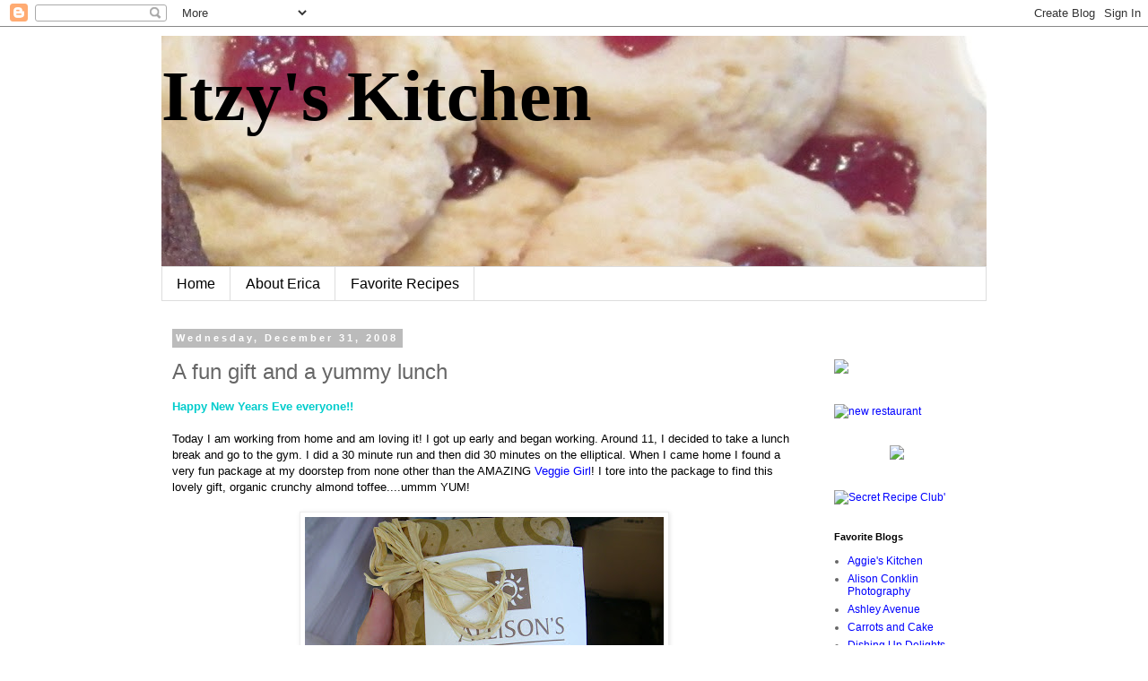

--- FILE ---
content_type: text/html; charset=UTF-8
request_url: https://itzyskitchen.blogspot.com/2008/12/fun-gift-and-yummy-lunch.html?showComment=1230768000000
body_size: 20371
content:
<!DOCTYPE html>
<html class='v2' dir='ltr' lang='en'>
<head>
<link href='https://www.blogger.com/static/v1/widgets/335934321-css_bundle_v2.css' rel='stylesheet' type='text/css'/>
<meta content='width=1100' name='viewport'/>
<meta content='text/html; charset=UTF-8' http-equiv='Content-Type'/>
<meta content='blogger' name='generator'/>
<link href='https://itzyskitchen.blogspot.com/favicon.ico' rel='icon' type='image/x-icon'/>
<link href='http://itzyskitchen.blogspot.com/2008/12/fun-gift-and-yummy-lunch.html' rel='canonical'/>
<link rel="alternate" type="application/atom+xml" title="Itzy&#39;s Kitchen - Atom" href="https://itzyskitchen.blogspot.com/feeds/posts/default" />
<link rel="alternate" type="application/rss+xml" title="Itzy&#39;s Kitchen - RSS" href="https://itzyskitchen.blogspot.com/feeds/posts/default?alt=rss" />
<link rel="service.post" type="application/atom+xml" title="Itzy&#39;s Kitchen - Atom" href="https://www.blogger.com/feeds/7813811000907184098/posts/default" />

<link rel="alternate" type="application/atom+xml" title="Itzy&#39;s Kitchen - Atom" href="https://itzyskitchen.blogspot.com/feeds/7307699114671069835/comments/default" />
<!--Can't find substitution for tag [blog.ieCssRetrofitLinks]-->
<link href='https://blogger.googleusercontent.com/img/b/R29vZ2xl/AVvXsEjFVNXmZu5SX-eVq7gC6u2brWffr7aSJz-Xh_1Anb2pPurEhW929ZdbpgJfJHVgECulpPM2WAh04cppKVRomSwIlWsbaXWybknkNXtf_sEHcZUz4wAXWjiGvg1wiw-P5FywaXCF_6g0BGs6/s400/P1030497.JPG' rel='image_src'/>
<meta content='http://itzyskitchen.blogspot.com/2008/12/fun-gift-and-yummy-lunch.html' property='og:url'/>
<meta content='A fun gift and a yummy lunch' property='og:title'/>
<meta content='Happy New Years Eve everyone!! Today I am working from home and am loving it! I got up early and began working. Around 11, I decided to take...' property='og:description'/>
<meta content='https://blogger.googleusercontent.com/img/b/R29vZ2xl/AVvXsEjFVNXmZu5SX-eVq7gC6u2brWffr7aSJz-Xh_1Anb2pPurEhW929ZdbpgJfJHVgECulpPM2WAh04cppKVRomSwIlWsbaXWybknkNXtf_sEHcZUz4wAXWjiGvg1wiw-P5FywaXCF_6g0BGs6/w1200-h630-p-k-no-nu/P1030497.JPG' property='og:image'/>
<title>Itzy's Kitchen: A fun gift and a yummy lunch</title>
<style id='page-skin-1' type='text/css'><!--
/*
-----------------------------------------------
Blogger Template Style
Name:     Simple
Designer: Blogger
URL:      www.blogger.com
----------------------------------------------- */
/* Content
----------------------------------------------- */
body {
font: normal normal 12px 'Trebuchet MS', Trebuchet, Verdana, sans-serif;
color: #666666;
background: #ffffff none repeat scroll top left;
padding: 0 0 0 0;
}
html body .region-inner {
min-width: 0;
max-width: 100%;
width: auto;
}
h2 {
font-size: 22px;
}
a:link {
text-decoration:none;
color: #0000ff;
}
a:visited {
text-decoration:none;
color: #0000ff;
}
a:hover {
text-decoration:underline;
color: #9900ff;
}
.body-fauxcolumn-outer .fauxcolumn-inner {
background: transparent none repeat scroll top left;
_background-image: none;
}
.body-fauxcolumn-outer .cap-top {
position: absolute;
z-index: 1;
height: 400px;
width: 100%;
}
.body-fauxcolumn-outer .cap-top .cap-left {
width: 100%;
background: transparent none repeat-x scroll top left;
_background-image: none;
}
.content-outer {
-moz-box-shadow: 0 0 0 rgba(0, 0, 0, .15);
-webkit-box-shadow: 0 0 0 rgba(0, 0, 0, .15);
-goog-ms-box-shadow: 0 0 0 #333333;
box-shadow: 0 0 0 rgba(0, 0, 0, .15);
margin-bottom: 1px;
}
.content-inner {
padding: 10px 40px;
}
.content-inner {
background-color: #ffffff;
}
/* Header
----------------------------------------------- */
.header-outer {
background: transparent none repeat-x scroll 0 -400px;
_background-image: none;
}
.Header h1 {
font: normal bold 80px Georgia, Utopia, 'Palatino Linotype', Palatino, serif;
color: #000000;
text-shadow: 0 0 0 rgba(0, 0, 0, .2);
}
.Header h1 a {
color: #000000;
}
.Header .description {
font-size: 18px;
color: #000000;
}
.header-inner .Header .titlewrapper {
padding: 22px 0;
}
.header-inner .Header .descriptionwrapper {
padding: 0 0;
}
/* Tabs
----------------------------------------------- */
.tabs-inner .section:first-child {
border-top: 0 solid #dddddd;
}
.tabs-inner .section:first-child ul {
margin-top: -1px;
border-top: 1px solid #dddddd;
border-left: 1px solid #dddddd;
border-right: 1px solid #dddddd;
}
.tabs-inner .widget ul {
background: transparent none repeat-x scroll 0 -800px;
_background-image: none;
border-bottom: 1px solid #dddddd;
margin-top: 0;
margin-left: -30px;
margin-right: -30px;
}
.tabs-inner .widget li a {
display: inline-block;
padding: .6em 1em;
font: normal normal 16px 'Trebuchet MS', Trebuchet, Verdana, sans-serif;
color: #000000;
border-left: 1px solid #ffffff;
border-right: 1px solid #dddddd;
}
.tabs-inner .widget li:first-child a {
border-left: none;
}
.tabs-inner .widget li.selected a, .tabs-inner .widget li a:hover {
color: #000000;
background-color: #eeeeee;
text-decoration: none;
}
/* Columns
----------------------------------------------- */
.main-outer {
border-top: 0 solid transparent;
}
.fauxcolumn-left-outer .fauxcolumn-inner {
border-right: 1px solid transparent;
}
.fauxcolumn-right-outer .fauxcolumn-inner {
border-left: 1px solid transparent;
}
/* Headings
----------------------------------------------- */
div.widget > h2,
div.widget h2.title {
margin: 0 0 1em 0;
font: normal bold 11px 'Trebuchet MS',Trebuchet,Verdana,sans-serif;
color: #000000;
}
/* Widgets
----------------------------------------------- */
.widget .zippy {
color: #999999;
text-shadow: 2px 2px 1px rgba(0, 0, 0, .1);
}
.widget .popular-posts ul {
list-style: none;
}
/* Posts
----------------------------------------------- */
h2.date-header {
font: normal bold 11px Arial, Tahoma, Helvetica, FreeSans, sans-serif;
}
.date-header span {
background-color: #bbbbbb;
color: #ffffff;
padding: 0.4em;
letter-spacing: 3px;
margin: inherit;
}
.main-inner {
padding-top: 35px;
padding-bottom: 65px;
}
.main-inner .column-center-inner {
padding: 0 0;
}
.main-inner .column-center-inner .section {
margin: 0 1em;
}
.post {
margin: 0 0 45px 0;
}
h3.post-title, .comments h4 {
font: normal normal 24px 'Trebuchet MS',Trebuchet,Verdana,sans-serif;
margin: .75em 0 0;
}
.post-body {
font-size: 110%;
line-height: 1.4;
position: relative;
}
.post-body img, .post-body .tr-caption-container, .Profile img, .Image img,
.BlogList .item-thumbnail img {
padding: 2px;
background: #ffffff;
border: 1px solid #eeeeee;
-moz-box-shadow: 1px 1px 5px rgba(0, 0, 0, .1);
-webkit-box-shadow: 1px 1px 5px rgba(0, 0, 0, .1);
box-shadow: 1px 1px 5px rgba(0, 0, 0, .1);
}
.post-body img, .post-body .tr-caption-container {
padding: 5px;
}
.post-body .tr-caption-container {
color: #666666;
}
.post-body .tr-caption-container img {
padding: 0;
background: transparent;
border: none;
-moz-box-shadow: 0 0 0 rgba(0, 0, 0, .1);
-webkit-box-shadow: 0 0 0 rgba(0, 0, 0, .1);
box-shadow: 0 0 0 rgba(0, 0, 0, .1);
}
.post-header {
margin: 0 0 1.5em;
line-height: 1.6;
font-size: 90%;
}
.post-footer {
margin: 20px -2px 0;
padding: 5px 10px;
color: #666666;
background-color: #eeeeee;
border-bottom: 1px solid #eeeeee;
line-height: 1.6;
font-size: 90%;
}
#comments .comment-author {
padding-top: 1.5em;
border-top: 1px solid transparent;
background-position: 0 1.5em;
}
#comments .comment-author:first-child {
padding-top: 0;
border-top: none;
}
.avatar-image-container {
margin: .2em 0 0;
}
#comments .avatar-image-container img {
border: 1px solid #eeeeee;
}
/* Comments
----------------------------------------------- */
.comments .comments-content .icon.blog-author {
background-repeat: no-repeat;
background-image: url([data-uri]);
}
.comments .comments-content .loadmore a {
border-top: 1px solid #999999;
border-bottom: 1px solid #999999;
}
.comments .comment-thread.inline-thread {
background-color: #eeeeee;
}
.comments .continue {
border-top: 2px solid #999999;
}
/* Accents
---------------------------------------------- */
.section-columns td.columns-cell {
border-left: 1px solid transparent;
}
.blog-pager {
background: transparent url(//www.blogblog.com/1kt/simple/paging_dot.png) repeat-x scroll top center;
}
.blog-pager-older-link, .home-link,
.blog-pager-newer-link {
background-color: #ffffff;
padding: 5px;
}
.footer-outer {
border-top: 1px dashed #bbbbbb;
}
/* Mobile
----------------------------------------------- */
body.mobile  {
background-size: auto;
}
.mobile .body-fauxcolumn-outer {
background: transparent none repeat scroll top left;
}
.mobile .body-fauxcolumn-outer .cap-top {
background-size: 100% auto;
}
.mobile .content-outer {
-webkit-box-shadow: 0 0 3px rgba(0, 0, 0, .15);
box-shadow: 0 0 3px rgba(0, 0, 0, .15);
}
.mobile .tabs-inner .widget ul {
margin-left: 0;
margin-right: 0;
}
.mobile .post {
margin: 0;
}
.mobile .main-inner .column-center-inner .section {
margin: 0;
}
.mobile .date-header span {
padding: 0.1em 10px;
margin: 0 -10px;
}
.mobile h3.post-title {
margin: 0;
}
.mobile .blog-pager {
background: transparent none no-repeat scroll top center;
}
.mobile .footer-outer {
border-top: none;
}
.mobile .main-inner, .mobile .footer-inner {
background-color: #ffffff;
}
.mobile-index-contents {
color: #666666;
}
.mobile-link-button {
background-color: #0000ff;
}
.mobile-link-button a:link, .mobile-link-button a:visited {
color: #ffffff;
}
.mobile .tabs-inner .section:first-child {
border-top: none;
}
.mobile .tabs-inner .PageList .widget-content {
background-color: #eeeeee;
color: #000000;
border-top: 1px solid #dddddd;
border-bottom: 1px solid #dddddd;
}
.mobile .tabs-inner .PageList .widget-content .pagelist-arrow {
border-left: 1px solid #dddddd;
}

--></style>
<style id='template-skin-1' type='text/css'><!--
body {
min-width: 1000px;
}
.content-outer, .content-fauxcolumn-outer, .region-inner {
min-width: 1000px;
max-width: 1000px;
_width: 1000px;
}
.main-inner .columns {
padding-left: 0px;
padding-right: 200px;
}
.main-inner .fauxcolumn-center-outer {
left: 0px;
right: 200px;
/* IE6 does not respect left and right together */
_width: expression(this.parentNode.offsetWidth -
parseInt("0px") -
parseInt("200px") + 'px');
}
.main-inner .fauxcolumn-left-outer {
width: 0px;
}
.main-inner .fauxcolumn-right-outer {
width: 200px;
}
.main-inner .column-left-outer {
width: 0px;
right: 100%;
margin-left: -0px;
}
.main-inner .column-right-outer {
width: 200px;
margin-right: -200px;
}
#layout {
min-width: 0;
}
#layout .content-outer {
min-width: 0;
width: 800px;
}
#layout .region-inner {
min-width: 0;
width: auto;
}
body#layout div.add_widget {
padding: 8px;
}
body#layout div.add_widget a {
margin-left: 32px;
}
--></style>
<link href='https://www.blogger.com/dyn-css/authorization.css?targetBlogID=7813811000907184098&amp;zx=f825fd93-1aae-46c0-be60-86c57f79878a' media='none' onload='if(media!=&#39;all&#39;)media=&#39;all&#39;' rel='stylesheet'/><noscript><link href='https://www.blogger.com/dyn-css/authorization.css?targetBlogID=7813811000907184098&amp;zx=f825fd93-1aae-46c0-be60-86c57f79878a' rel='stylesheet'/></noscript>
<meta name='google-adsense-platform-account' content='ca-host-pub-1556223355139109'/>
<meta name='google-adsense-platform-domain' content='blogspot.com'/>

</head>
<body class='loading variant-simplysimple'>
<div class='navbar section' id='navbar' name='Navbar'><div class='widget Navbar' data-version='1' id='Navbar1'><script type="text/javascript">
    function setAttributeOnload(object, attribute, val) {
      if(window.addEventListener) {
        window.addEventListener('load',
          function(){ object[attribute] = val; }, false);
      } else {
        window.attachEvent('onload', function(){ object[attribute] = val; });
      }
    }
  </script>
<div id="navbar-iframe-container"></div>
<script type="text/javascript" src="https://apis.google.com/js/platform.js"></script>
<script type="text/javascript">
      gapi.load("gapi.iframes:gapi.iframes.style.bubble", function() {
        if (gapi.iframes && gapi.iframes.getContext) {
          gapi.iframes.getContext().openChild({
              url: 'https://www.blogger.com/navbar/7813811000907184098?po\x3d7307699114671069835\x26origin\x3dhttps://itzyskitchen.blogspot.com',
              where: document.getElementById("navbar-iframe-container"),
              id: "navbar-iframe"
          });
        }
      });
    </script><script type="text/javascript">
(function() {
var script = document.createElement('script');
script.type = 'text/javascript';
script.src = '//pagead2.googlesyndication.com/pagead/js/google_top_exp.js';
var head = document.getElementsByTagName('head')[0];
if (head) {
head.appendChild(script);
}})();
</script>
</div></div>
<div class='body-fauxcolumns'>
<div class='fauxcolumn-outer body-fauxcolumn-outer'>
<div class='cap-top'>
<div class='cap-left'></div>
<div class='cap-right'></div>
</div>
<div class='fauxborder-left'>
<div class='fauxborder-right'></div>
<div class='fauxcolumn-inner'>
</div>
</div>
<div class='cap-bottom'>
<div class='cap-left'></div>
<div class='cap-right'></div>
</div>
</div>
</div>
<div class='content'>
<div class='content-fauxcolumns'>
<div class='fauxcolumn-outer content-fauxcolumn-outer'>
<div class='cap-top'>
<div class='cap-left'></div>
<div class='cap-right'></div>
</div>
<div class='fauxborder-left'>
<div class='fauxborder-right'></div>
<div class='fauxcolumn-inner'>
</div>
</div>
<div class='cap-bottom'>
<div class='cap-left'></div>
<div class='cap-right'></div>
</div>
</div>
</div>
<div class='content-outer'>
<div class='content-cap-top cap-top'>
<div class='cap-left'></div>
<div class='cap-right'></div>
</div>
<div class='fauxborder-left content-fauxborder-left'>
<div class='fauxborder-right content-fauxborder-right'></div>
<div class='content-inner'>
<header>
<div class='header-outer'>
<div class='header-cap-top cap-top'>
<div class='cap-left'></div>
<div class='cap-right'></div>
</div>
<div class='fauxborder-left header-fauxborder-left'>
<div class='fauxborder-right header-fauxborder-right'></div>
<div class='region-inner header-inner'>
<div class='header section' id='header' name='Header'><div class='widget Header' data-version='1' id='Header1'>
<div id='header-inner' style='background-image: url("https://blogger.googleusercontent.com/img/b/R29vZ2xl/AVvXsEgmgNJCUSq-1l7V2tSr-xO8Z6k3t0I3sw1QWPUFuGWhRvaCiKJZjzwOARMkpy_Ak_mSWjmBuAGEvo74r0QuoblmWbNQ2kBHUJEo6SNdC-AAn2QZeRQRYtAaieFgTS3psO7Gmn9-_AF4g5Qp/s920/formom+018.jpg"); background-position: left; min-height: 258px; _height: 258px; background-repeat: no-repeat; '>
<div class='titlewrapper' style='background: transparent'>
<h1 class='title' style='background: transparent; border-width: 0px'>
<a href='https://itzyskitchen.blogspot.com/'>
Itzy's Kitchen
</a>
</h1>
</div>
<div class='descriptionwrapper'>
<p class='description'><span>
</span></p>
</div>
</div>
</div></div>
</div>
</div>
<div class='header-cap-bottom cap-bottom'>
<div class='cap-left'></div>
<div class='cap-right'></div>
</div>
</div>
</header>
<div class='tabs-outer'>
<div class='tabs-cap-top cap-top'>
<div class='cap-left'></div>
<div class='cap-right'></div>
</div>
<div class='fauxborder-left tabs-fauxborder-left'>
<div class='fauxborder-right tabs-fauxborder-right'></div>
<div class='region-inner tabs-inner'>
<div class='tabs section' id='crosscol' name='Cross-Column'><div class='widget PageList' data-version='1' id='PageList1'>
<h2>Pages</h2>
<div class='widget-content'>
<ul>
<li>
<a href='https://itzyskitchen.blogspot.com/'>Home</a>
</li>
<li>
<a href='https://itzyskitchen.blogspot.com/p/about-me.html'>About Erica</a>
</li>
<li>
<a href='https://itzyskitchen.blogspot.com/p/favorite-recipes.html'>Favorite Recipes</a>
</li>
</ul>
<div class='clear'></div>
</div>
</div></div>
<div class='tabs no-items section' id='crosscol-overflow' name='Cross-Column 2'></div>
</div>
</div>
<div class='tabs-cap-bottom cap-bottom'>
<div class='cap-left'></div>
<div class='cap-right'></div>
</div>
</div>
<div class='main-outer'>
<div class='main-cap-top cap-top'>
<div class='cap-left'></div>
<div class='cap-right'></div>
</div>
<div class='fauxborder-left main-fauxborder-left'>
<div class='fauxborder-right main-fauxborder-right'></div>
<div class='region-inner main-inner'>
<div class='columns fauxcolumns'>
<div class='fauxcolumn-outer fauxcolumn-center-outer'>
<div class='cap-top'>
<div class='cap-left'></div>
<div class='cap-right'></div>
</div>
<div class='fauxborder-left'>
<div class='fauxborder-right'></div>
<div class='fauxcolumn-inner'>
</div>
</div>
<div class='cap-bottom'>
<div class='cap-left'></div>
<div class='cap-right'></div>
</div>
</div>
<div class='fauxcolumn-outer fauxcolumn-left-outer'>
<div class='cap-top'>
<div class='cap-left'></div>
<div class='cap-right'></div>
</div>
<div class='fauxborder-left'>
<div class='fauxborder-right'></div>
<div class='fauxcolumn-inner'>
</div>
</div>
<div class='cap-bottom'>
<div class='cap-left'></div>
<div class='cap-right'></div>
</div>
</div>
<div class='fauxcolumn-outer fauxcolumn-right-outer'>
<div class='cap-top'>
<div class='cap-left'></div>
<div class='cap-right'></div>
</div>
<div class='fauxborder-left'>
<div class='fauxborder-right'></div>
<div class='fauxcolumn-inner'>
</div>
</div>
<div class='cap-bottom'>
<div class='cap-left'></div>
<div class='cap-right'></div>
</div>
</div>
<!-- corrects IE6 width calculation -->
<div class='columns-inner'>
<div class='column-center-outer'>
<div class='column-center-inner'>
<div class='main section' id='main' name='Main'><div class='widget Blog' data-version='1' id='Blog1'>
<div class='blog-posts hfeed'>

          <div class="date-outer">
        
<h2 class='date-header'><span>Wednesday, December 31, 2008</span></h2>

          <div class="date-posts">
        
<div class='post-outer'>
<div class='post hentry'>
<a name='7307699114671069835'></a>
<h3 class='post-title entry-title'>
A fun gift and a yummy lunch
</h3>
<div class='post-header'>
<div class='post-header-line-1'></div>
</div>
<div class='post-body entry-content' id='post-body-7307699114671069835'>
<span style="color:#00cccc;"><strong>Happy New Years Eve everyone!! </strong></span><br /><strong><span style="color:#00cccc;"></span></strong><br /><span style="color:#000000;">Today I am working from home and am loving it! I got up early and began working. Around 11, I decided to take a lunch break and go to the gym. I did a 30 minute run and then did 30 minutes on the elliptical. When I came home I found a very fun package at my doorstep from none other than the AMAZING <a href="http://veggiegirlvegan.blogspot.com/">Veggie Girl</a>! I tore into the package to find this lovely gift, organic crunchy almond toffee....<span class="blsp-spelling-error" id="SPELLING_ERROR_0">ummm</span> YUM!</span><br /><br /><a href="https://blogger.googleusercontent.com/img/b/R29vZ2xl/AVvXsEjFVNXmZu5SX-eVq7gC6u2brWffr7aSJz-Xh_1Anb2pPurEhW929ZdbpgJfJHVgECulpPM2WAh04cppKVRomSwIlWsbaXWybknkNXtf_sEHcZUz4wAXWjiGvg1wiw-P5FywaXCF_6g0BGs6/s1600-h/P1030497.JPG"><img alt="" border="0" id="BLOGGER_PHOTO_ID_5286020141664851506" src="https://blogger.googleusercontent.com/img/b/R29vZ2xl/AVvXsEjFVNXmZu5SX-eVq7gC6u2brWffr7aSJz-Xh_1Anb2pPurEhW929ZdbpgJfJHVgECulpPM2WAh04cppKVRomSwIlWsbaXWybknkNXtf_sEHcZUz4wAXWjiGvg1wiw-P5FywaXCF_6g0BGs6/s400/P1030497.JPG" style="DISPLAY: block; MARGIN: 0px auto 10px; WIDTH: 400px; CURSOR: hand; HEIGHT: 300px; TEXT-ALIGN: center" /></a><br /><div><a href="https://blogger.googleusercontent.com/img/b/R29vZ2xl/AVvXsEgguEaL2QbwlGKIl3xUB27Kyn3S97sQG-QW37oOAOKzFVEEiOeM2SZovatKItM9Brc0lU7U6mqzIOeBtst7WpDS6gOptsJJ5hfCT8X338WbJoTumRSadXWkSb7WMJR7RqS8TL2Sdw6HYSpz/s1600-h/P1030514.JPG"><img alt="" border="0" id="BLOGGER_PHOTO_ID_5286020139954439026" src="https://blogger.googleusercontent.com/img/b/R29vZ2xl/AVvXsEgguEaL2QbwlGKIl3xUB27Kyn3S97sQG-QW37oOAOKzFVEEiOeM2SZovatKItM9Brc0lU7U6mqzIOeBtst7WpDS6gOptsJJ5hfCT8X338WbJoTumRSadXWkSb7WMJR7RqS8TL2Sdw6HYSpz/s400/P1030514.JPG" style="DISPLAY: block; MARGIN: 0px auto 10px; WIDTH: 400px; CURSOR: hand; HEIGHT: 300px; TEXT-ALIGN: center" /></a><br /><br /><div><a href="https://blogger.googleusercontent.com/img/b/R29vZ2xl/AVvXsEhxu1XYkQV6UG4p7OzUvBHhcPnHNIjRxkCr-LIa7kn3fyseAWu5IEvwvgEZpRaRRR4si9sQVN72MX8f4-_2wb4mZwFFXHrJjlDAGWWnj9UXOthXwR2AGFHewJLF1q0hf7D9ZYqNzTHvZmxN/s1600-h/P1030517.JPG"><img alt="" border="0" id="BLOGGER_PHOTO_ID_5286020133655993650" src="https://blogger.googleusercontent.com/img/b/R29vZ2xl/AVvXsEhxu1XYkQV6UG4p7OzUvBHhcPnHNIjRxkCr-LIa7kn3fyseAWu5IEvwvgEZpRaRRR4si9sQVN72MX8f4-_2wb4mZwFFXHrJjlDAGWWnj9UXOthXwR2AGFHewJLF1q0hf7D9ZYqNzTHvZmxN/s400/P1030517.JPG" style="DISPLAY: block; MARGIN: 0px auto 10px; WIDTH: 400px; CURSOR: hand; HEIGHT: 300px; TEXT-ALIGN: center" /></a><br />The gift was from <a href="http://allisonsgourmet.com/">Allison's Gourmet</a>. They have all kinds of amazing treats that are all organic and vegan! What a cool concept! I will <span class="blsp-spelling-corrected" id="SPELLING_ERROR_1">definitely</span> be placing an order with them in the future. Of course, I had to try a piece....its incredible :) Thank you <span class="blsp-spelling-error" id="SPELLING_ERROR_2">sooooo</span> much Veggie Girl! </div><div> </div><div>Although I wanted to have a full toffee lunch, I decided it was probably best not to :). I pulled out some veggies, hard pretzels and hummus and I may have had another piece of toffee. I served them all on this beautiful plate/platter that my MIL got me for Christmas- isn't it beautiful?<br /><br /><div><a href="https://blogger.googleusercontent.com/img/b/R29vZ2xl/AVvXsEii5Q6-ZEK1tK9TTUiIKST8sEC3pzQiWoMKyWQ-3upiY-pOKWyi1mlf-Kbl9Gus_UCRc9YOBbbXoM4gMOVL8wCmIkHph1ddSLlFxDR4IxnJSyHrG9rv02p91sPgEfwHjPhJrZbFKjfTkhOX/s1600-h/P1030519.JPG"><img alt="" border="0" id="BLOGGER_PHOTO_ID_5286020132269536146" src="https://blogger.googleusercontent.com/img/b/R29vZ2xl/AVvXsEii5Q6-ZEK1tK9TTUiIKST8sEC3pzQiWoMKyWQ-3upiY-pOKWyi1mlf-Kbl9Gus_UCRc9YOBbbXoM4gMOVL8wCmIkHph1ddSLlFxDR4IxnJSyHrG9rv02p91sPgEfwHjPhJrZbFKjfTkhOX/s400/P1030519.JPG" style="DISPLAY: block; MARGIN: 0px auto 10px; WIDTH: 400px; CURSOR: hand; HEIGHT: 300px; TEXT-ALIGN: center" /></a><br /><div><a href="https://blogger.googleusercontent.com/img/b/R29vZ2xl/AVvXsEiEsvQyj-Qdc4oq_QvXy0fCMtRPMErv5yB51XQtQyXTykSVDAJD7HOFgBBW0y41KTmpca79dF0vNSqw0F0e1lQ2K04a-Vmo2KtOK4D0eQvNA_v8ZYJSvKWSnMNRxymNmuJuQ7-OnW2m3rOl/s1600-h/P1030523.JPG"><img alt="" border="0" id="BLOGGER_PHOTO_ID_5286020126716884466" src="https://blogger.googleusercontent.com/img/b/R29vZ2xl/AVvXsEiEsvQyj-Qdc4oq_QvXy0fCMtRPMErv5yB51XQtQyXTykSVDAJD7HOFgBBW0y41KTmpca79dF0vNSqw0F0e1lQ2K04a-Vmo2KtOK4D0eQvNA_v8ZYJSvKWSnMNRxymNmuJuQ7-OnW2m3rOl/s400/P1030523.JPG" style="DISPLAY: block; MARGIN: 0px auto 10px; WIDTH: 400px; CURSOR: hand; HEIGHT: 300px; TEXT-ALIGN: center" /></a><br />I also had some grapes. Hope you're having a great day ;)</div></div></div></div>
<div style='clear: both;'></div>
</div>
<div class='post-footer'>
<div class='post-footer-line post-footer-line-1'><span class='post-author vcard'>
Posted by
<span class='fn'>Erica</span>
</span>
<span class='post-timestamp'>
at
<a class='timestamp-link' href='https://itzyskitchen.blogspot.com/2008/12/fun-gift-and-yummy-lunch.html' rel='bookmark' title='permanent link'><abbr class='published' title='2008-12-31T13:16:00-05:00'>1:16&#8239;PM</abbr></a>
</span>
<span class='post-comment-link'>
</span>
<span class='post-icons'>
<span class='item-action'>
<a href='https://www.blogger.com/email-post/7813811000907184098/7307699114671069835' title='Email Post'>
<img alt="" class="icon-action" height="13" src="//img1.blogblog.com/img/icon18_email.gif" width="18">
</a>
</span>
<span class='item-control blog-admin pid-2126415243'>
<a href='https://www.blogger.com/post-edit.g?blogID=7813811000907184098&postID=7307699114671069835&from=pencil' title='Edit Post'>
<img alt='' class='icon-action' height='18' src='https://resources.blogblog.com/img/icon18_edit_allbkg.gif' width='18'/>
</a>
</span>
</span>
</div>
<div class='post-footer-line post-footer-line-2'><span class='post-labels'>
Labels:
<a href='https://itzyskitchen.blogspot.com/search/label/Dessert' rel='tag'>Dessert</a>,
<a href='https://itzyskitchen.blogspot.com/search/label/Vegetables' rel='tag'>Vegetables</a>
</span>
</div>
<div class='post-footer-line post-footer-line-3'></div>
</div>
</div>
<div class='comments' id='comments'>
<a name='comments'></a>
<h4>19 comments:</h4>
<div id='Blog1_comments-block-wrapper'>
<dl class='avatar-comment-indent' id='comments-block'>
<dt class='comment-author ' id='c94220352448467304'>
<a name='c94220352448467304'></a>
<div class="avatar-image-container vcard"><span dir="ltr"><a href="https://www.blogger.com/profile/16703928479843845613" target="" rel="nofollow" onclick="" class="avatar-hovercard" id="av-94220352448467304-16703928479843845613"><img src="https://resources.blogblog.com/img/blank.gif" width="35" height="35" class="delayLoad" style="display: none;" longdesc="//4.bp.blogspot.com/-wgivMCCts38/UCMWGYmtVGI/AAAAAAAAAIo/QUjQj4tXqNQ/s35/IMG_0061.JPG" alt="" title="HangryPants">

<noscript><img src="//4.bp.blogspot.com/-wgivMCCts38/UCMWGYmtVGI/AAAAAAAAAIo/QUjQj4tXqNQ/s35/IMG_0061.JPG" width="35" height="35" class="photo" alt=""></noscript></a></span></div>
<a href='https://www.blogger.com/profile/16703928479843845613' rel='nofollow'>HangryPants</a>
said...
</dt>
<dd class='comment-body' id='Blog1_cmt-94220352448467304'>
<p>
Oooh I bet that toffee is good! <BR/><BR/>Gorgeous lunch!
</p>
</dd>
<dd class='comment-footer'>
<span class='comment-timestamp'>
<a href='https://itzyskitchen.blogspot.com/2008/12/fun-gift-and-yummy-lunch.html?showComment=1230748260000#c94220352448467304' title='comment permalink'>
December 31, 2008 at 1:31&#8239;PM
</a>
<span class='item-control blog-admin pid-1732103642'>
<a class='comment-delete' href='https://www.blogger.com/comment/delete/7813811000907184098/94220352448467304' title='Delete Comment'>
<img src='https://resources.blogblog.com/img/icon_delete13.gif'/>
</a>
</span>
</span>
</dd>
<dt class='comment-author ' id='c3932991326666069252'>
<a name='c3932991326666069252'></a>
<div class="avatar-image-container avatar-stock"><span dir="ltr"><a href="https://www.blogger.com/profile/10115937637416248184" target="" rel="nofollow" onclick="" class="avatar-hovercard" id="av-3932991326666069252-10115937637416248184"><img src="//www.blogger.com/img/blogger_logo_round_35.png" width="35" height="35" alt="" title="K from ksgoodeats">

</a></span></div>
<a href='https://www.blogger.com/profile/10115937637416248184' rel='nofollow'>K from ksgoodeats</a>
said...
</dt>
<dd class='comment-body' id='Blog1_cmt-3932991326666069252'>
<p>
CUTE PLATE!!! I love it! Fun gifts too :)<BR/><BR/>Have a great night tonight!
</p>
</dd>
<dd class='comment-footer'>
<span class='comment-timestamp'>
<a href='https://itzyskitchen.blogspot.com/2008/12/fun-gift-and-yummy-lunch.html?showComment=1230748680000#c3932991326666069252' title='comment permalink'>
December 31, 2008 at 1:38&#8239;PM
</a>
<span class='item-control blog-admin pid-117697399'>
<a class='comment-delete' href='https://www.blogger.com/comment/delete/7813811000907184098/3932991326666069252' title='Delete Comment'>
<img src='https://resources.blogblog.com/img/icon_delete13.gif'/>
</a>
</span>
</span>
</dd>
<dt class='comment-author ' id='c4276649102545025018'>
<a name='c4276649102545025018'></a>
<div class="avatar-image-container avatar-stock"><span dir="ltr"><img src="//resources.blogblog.com/img/blank.gif" width="35" height="35" alt="" title="Anonymous">

</span></div>
Anonymous
said...
</dt>
<dd class='comment-body' id='Blog1_cmt-4276649102545025018'>
<p>
Some how that broccoli and the dip are calling my name.  I use to skip the veggies and go straight for the toffee, but I&#8217;m really starting to remember how great I feel after some fresh veggies.
</p>
</dd>
<dd class='comment-footer'>
<span class='comment-timestamp'>
<a href='https://itzyskitchen.blogspot.com/2008/12/fun-gift-and-yummy-lunch.html?showComment=1230748800000#c4276649102545025018' title='comment permalink'>
December 31, 2008 at 1:40&#8239;PM
</a>
<span class='item-control blog-admin pid-1427139958'>
<a class='comment-delete' href='https://www.blogger.com/comment/delete/7813811000907184098/4276649102545025018' title='Delete Comment'>
<img src='https://resources.blogblog.com/img/icon_delete13.gif'/>
</a>
</span>
</span>
</dd>
<dt class='comment-author ' id='c8291546710969757138'>
<a name='c8291546710969757138'></a>
<div class="avatar-image-container avatar-stock"><span dir="ltr"><img src="//resources.blogblog.com/img/blank.gif" width="35" height="35" alt="" title="Anonymous">

</span></div>
Anonymous
said...
</dt>
<dd class='comment-body' id='Blog1_cmt-8291546710969757138'>
<p>
Wow, that toffee looks so good!  What a fun surprise!!<BR/><BR/>The plate is adorable.  Your MIL has great taste!
</p>
</dd>
<dd class='comment-footer'>
<span class='comment-timestamp'>
<a href='https://itzyskitchen.blogspot.com/2008/12/fun-gift-and-yummy-lunch.html?showComment=1230749040000#c8291546710969757138' title='comment permalink'>
December 31, 2008 at 1:44&#8239;PM
</a>
<span class='item-control blog-admin pid-1427139958'>
<a class='comment-delete' href='https://www.blogger.com/comment/delete/7813811000907184098/8291546710969757138' title='Delete Comment'>
<img src='https://resources.blogblog.com/img/icon_delete13.gif'/>
</a>
</span>
</span>
</dd>
<dt class='comment-author ' id='c5338085287990004841'>
<a name='c5338085287990004841'></a>
<div class="avatar-image-container vcard"><span dir="ltr"><a href="https://www.blogger.com/profile/10890738229374353789" target="" rel="nofollow" onclick="" class="avatar-hovercard" id="av-5338085287990004841-10890738229374353789"><img src="https://resources.blogblog.com/img/blank.gif" width="35" height="35" class="delayLoad" style="display: none;" longdesc="//blogger.googleusercontent.com/img/b/R29vZ2xl/AVvXsEi2lJByKSXMSAFChbgB36IGo2t_NZg3X42V5hm3JvqY8oFFCyk1xUtDPQ-pwRJbRrF6LJQlomA10CnSKo3oqVNDfewI-FwaXE6JewNnBgiv4G4nABKjcNtWFsJajCOV7Qg/s45-c-r/n5207154_44983611_1152.jpg" alt="" title="Meghann">

<noscript><img src="//blogger.googleusercontent.com/img/b/R29vZ2xl/AVvXsEi2lJByKSXMSAFChbgB36IGo2t_NZg3X42V5hm3JvqY8oFFCyk1xUtDPQ-pwRJbRrF6LJQlomA10CnSKo3oqVNDfewI-FwaXE6JewNnBgiv4G4nABKjcNtWFsJajCOV7Qg/s45-c-r/n5207154_44983611_1152.jpg" width="35" height="35" class="photo" alt=""></noscript></a></span></div>
<a href='https://www.blogger.com/profile/10890738229374353789' rel='nofollow'>Meghann</a>
said...
</dt>
<dd class='comment-body' id='Blog1_cmt-5338085287990004841'>
<p>
What a great gift! And I love the new plate! Happy New Years Eve!
</p>
</dd>
<dd class='comment-footer'>
<span class='comment-timestamp'>
<a href='https://itzyskitchen.blogspot.com/2008/12/fun-gift-and-yummy-lunch.html?showComment=1230751320000#c5338085287990004841' title='comment permalink'>
December 31, 2008 at 2:22&#8239;PM
</a>
<span class='item-control blog-admin pid-610462056'>
<a class='comment-delete' href='https://www.blogger.com/comment/delete/7813811000907184098/5338085287990004841' title='Delete Comment'>
<img src='https://resources.blogblog.com/img/icon_delete13.gif'/>
</a>
</span>
</span>
</dd>
<dt class='comment-author ' id='c1071116317561824724'>
<a name='c1071116317561824724'></a>
<div class="avatar-image-container vcard"><span dir="ltr"><a href="https://www.blogger.com/profile/00785142908687097216" target="" rel="nofollow" onclick="" class="avatar-hovercard" id="av-1071116317561824724-00785142908687097216"><img src="https://resources.blogblog.com/img/blank.gif" width="35" height="35" class="delayLoad" style="display: none;" longdesc="//blogger.googleusercontent.com/img/b/R29vZ2xl/AVvXsEgnpkxbxH6j4s4yULZseuXpBMDLBdeqd72lyDZbxHoZLvGZQ2xXPNgbEdYiRafqaDFK4-vLOrLsRdr-USEpA2_3ar625B5BnY_UvkoBw978kEQwo0tayphP1xZoQvC6U-E/s45-c/20080527115012_large.jpg" alt="" title="LizNoVeggieGirl">

<noscript><img src="//blogger.googleusercontent.com/img/b/R29vZ2xl/AVvXsEgnpkxbxH6j4s4yULZseuXpBMDLBdeqd72lyDZbxHoZLvGZQ2xXPNgbEdYiRafqaDFK4-vLOrLsRdr-USEpA2_3ar625B5BnY_UvkoBw978kEQwo0tayphP1xZoQvC6U-E/s45-c/20080527115012_large.jpg" width="35" height="35" class="photo" alt=""></noscript></a></span></div>
<a href='https://www.blogger.com/profile/00785142908687097216' rel='nofollow'>LizNoVeggieGirl</a>
said...
</dt>
<dd class='comment-body' id='Blog1_cmt-1071116317561824724'>
<p>
I'm soooo glad that you like the treats!! And hell yes for a stellar plate from your MIL!!! So fantastic!!!<BR/><BR/>HAPPY NEW YEAR!!!
</p>
</dd>
<dd class='comment-footer'>
<span class='comment-timestamp'>
<a href='https://itzyskitchen.blogspot.com/2008/12/fun-gift-and-yummy-lunch.html?showComment=1230753360000#c1071116317561824724' title='comment permalink'>
December 31, 2008 at 2:56&#8239;PM
</a>
<span class='item-control blog-admin pid-442952864'>
<a class='comment-delete' href='https://www.blogger.com/comment/delete/7813811000907184098/1071116317561824724' title='Delete Comment'>
<img src='https://resources.blogblog.com/img/icon_delete13.gif'/>
</a>
</span>
</span>
</dd>
<dt class='comment-author ' id='c326130113298693097'>
<a name='c326130113298693097'></a>
<div class="avatar-image-container avatar-stock"><span dir="ltr"><img src="//resources.blogblog.com/img/blank.gif" width="35" height="35" alt="" title="Anonymous">

</span></div>
Anonymous
said...
</dt>
<dd class='comment-body' id='Blog1_cmt-326130113298693097'>
<p>
mmmmmmmmmmmmm toffee?  YUM!!!!!!!<BR/><BR/>happy new year :)
</p>
</dd>
<dd class='comment-footer'>
<span class='comment-timestamp'>
<a href='https://itzyskitchen.blogspot.com/2008/12/fun-gift-and-yummy-lunch.html?showComment=1230755460000#c326130113298693097' title='comment permalink'>
December 31, 2008 at 3:31&#8239;PM
</a>
<span class='item-control blog-admin pid-1427139958'>
<a class='comment-delete' href='https://www.blogger.com/comment/delete/7813811000907184098/326130113298693097' title='Delete Comment'>
<img src='https://resources.blogblog.com/img/icon_delete13.gif'/>
</a>
</span>
</span>
</dd>
<dt class='comment-author ' id='c904637840115118851'>
<a name='c904637840115118851'></a>
<div class="avatar-image-container vcard"><span dir="ltr"><a href="https://www.blogger.com/profile/16375984772198195200" target="" rel="nofollow" onclick="" class="avatar-hovercard" id="av-904637840115118851-16375984772198195200"><img src="https://resources.blogblog.com/img/blank.gif" width="35" height="35" class="delayLoad" style="display: none;" longdesc="//blogger.googleusercontent.com/img/b/R29vZ2xl/AVvXsEhlNjT8p1Sg_-AnApvJ-cyxe4EmVbaOyUr618XpChKRL1OqnQNEjqU2h3INmYq_6R9Gfmpf85icT7Q2_JloD0YWbaBE4SqNtdfCCK6xEQp1sBUpdKUZC-kvF-hn7_To4g/s45-c/n506906006_800239_6572.jpg" alt="" title="Esi">

<noscript><img src="//blogger.googleusercontent.com/img/b/R29vZ2xl/AVvXsEhlNjT8p1Sg_-AnApvJ-cyxe4EmVbaOyUr618XpChKRL1OqnQNEjqU2h3INmYq_6R9Gfmpf85icT7Q2_JloD0YWbaBE4SqNtdfCCK6xEQp1sBUpdKUZC-kvF-hn7_To4g/s45-c/n506906006_800239_6572.jpg" width="35" height="35" class="photo" alt=""></noscript></a></span></div>
<a href='https://www.blogger.com/profile/16375984772198195200' rel='nofollow'>Esi</a>
said...
</dt>
<dd class='comment-body' id='Blog1_cmt-904637840115118851'>
<p>
Toffee for lunch sounds great.  Happy New Year!!!
</p>
</dd>
<dd class='comment-footer'>
<span class='comment-timestamp'>
<a href='https://itzyskitchen.blogspot.com/2008/12/fun-gift-and-yummy-lunch.html?showComment=1230757200000#c904637840115118851' title='comment permalink'>
December 31, 2008 at 4:00&#8239;PM
</a>
<span class='item-control blog-admin pid-742598240'>
<a class='comment-delete' href='https://www.blogger.com/comment/delete/7813811000907184098/904637840115118851' title='Delete Comment'>
<img src='https://resources.blogblog.com/img/icon_delete13.gif'/>
</a>
</span>
</span>
</dd>
<dt class='comment-author ' id='c7514968405008761132'>
<a name='c7514968405008761132'></a>
<div class="avatar-image-container avatar-stock"><span dir="ltr"><img src="//resources.blogblog.com/img/blank.gif" width="35" height="35" alt="" title="Anonymous">

</span></div>
Anonymous
said...
</dt>
<dd class='comment-body' id='Blog1_cmt-7514968405008761132'>
<p>
Love the new platter - your MIL has great taste!  <BR/><BR/>That toffee looks good - VeggieGirl is too sweet.<BR/><BR/>Happy New Year Erica!
</p>
</dd>
<dd class='comment-footer'>
<span class='comment-timestamp'>
<a href='https://itzyskitchen.blogspot.com/2008/12/fun-gift-and-yummy-lunch.html?showComment=1230758100000#c7514968405008761132' title='comment permalink'>
December 31, 2008 at 4:15&#8239;PM
</a>
<span class='item-control blog-admin pid-1427139958'>
<a class='comment-delete' href='https://www.blogger.com/comment/delete/7813811000907184098/7514968405008761132' title='Delete Comment'>
<img src='https://resources.blogblog.com/img/icon_delete13.gif'/>
</a>
</span>
</span>
</dd>
<dt class='comment-author ' id='c6240506869969800148'>
<a name='c6240506869969800148'></a>
<div class="avatar-image-container avatar-stock"><span dir="ltr"><a href="https://www.blogger.com/profile/13898098819208716948" target="" rel="nofollow" onclick="" class="avatar-hovercard" id="av-6240506869969800148-13898098819208716948"><img src="//www.blogger.com/img/blogger_logo_round_35.png" width="35" height="35" alt="" title="Unknown">

</a></span></div>
<a href='https://www.blogger.com/profile/13898098819208716948' rel='nofollow'>Unknown</a>
said...
</dt>
<dd class='comment-body' id='Blog1_cmt-6240506869969800148'>
<p>
what a cute platter, and that toffee sounds divine!!
</p>
</dd>
<dd class='comment-footer'>
<span class='comment-timestamp'>
<a href='https://itzyskitchen.blogspot.com/2008/12/fun-gift-and-yummy-lunch.html?showComment=1230760140000#c6240506869969800148' title='comment permalink'>
December 31, 2008 at 4:49&#8239;PM
</a>
<span class='item-control blog-admin pid-567640066'>
<a class='comment-delete' href='https://www.blogger.com/comment/delete/7813811000907184098/6240506869969800148' title='Delete Comment'>
<img src='https://resources.blogblog.com/img/icon_delete13.gif'/>
</a>
</span>
</span>
</dd>
<dt class='comment-author ' id='c5601364650153371806'>
<a name='c5601364650153371806'></a>
<div class="avatar-image-container vcard"><span dir="ltr"><a href="https://www.blogger.com/profile/18002840776647266950" target="" rel="nofollow" onclick="" class="avatar-hovercard" id="av-5601364650153371806-18002840776647266950"><img src="https://resources.blogblog.com/img/blank.gif" width="35" height="35" class="delayLoad" style="display: none;" longdesc="//blogger.googleusercontent.com/img/b/R29vZ2xl/AVvXsEhcxzU7cxX2MEmvy7pLB9PXmppymz12Wc0ZrNtVMC5TByzASnuOYmCVKdEWVfgEMGu5gyWd7ofIUUn15hRZYBVum7SdiNr69RNAa64_mVGiXcNYJvEqOrSC5ax-kywgW_8/s45-c/me.jpg" alt="" title="B_Hlthy">

<noscript><img src="//blogger.googleusercontent.com/img/b/R29vZ2xl/AVvXsEhcxzU7cxX2MEmvy7pLB9PXmppymz12Wc0ZrNtVMC5TByzASnuOYmCVKdEWVfgEMGu5gyWd7ofIUUn15hRZYBVum7SdiNr69RNAa64_mVGiXcNYJvEqOrSC5ax-kywgW_8/s45-c/me.jpg" width="35" height="35" class="photo" alt=""></noscript></a></span></div>
<a href='https://www.blogger.com/profile/18002840776647266950' rel='nofollow'>B_Hlthy</a>
said...
</dt>
<dd class='comment-body' id='Blog1_cmt-5601364650153371806'>
<p>
i love toffee but i LOVE that plate even more!!! <BR/><BR/>where is it from!?! adorable!<BR/><BR/>HAPPY NEW YEAR's EVE!!<BR/><BR/><BR/>surprise surpirse- we are going to Jeff's parents.<BR/><BR/>enjoy your night in with the hubby!
</p>
</dd>
<dd class='comment-footer'>
<span class='comment-timestamp'>
<a href='https://itzyskitchen.blogspot.com/2008/12/fun-gift-and-yummy-lunch.html?showComment=1230763020000#c5601364650153371806' title='comment permalink'>
December 31, 2008 at 5:37&#8239;PM
</a>
<span class='item-control blog-admin pid-845285457'>
<a class='comment-delete' href='https://www.blogger.com/comment/delete/7813811000907184098/5601364650153371806' title='Delete Comment'>
<img src='https://resources.blogblog.com/img/icon_delete13.gif'/>
</a>
</span>
</span>
</dd>
<dt class='comment-author ' id='c512613417017712336'>
<a name='c512613417017712336'></a>
<div class="avatar-image-container vcard"><span dir="ltr"><a href="https://www.blogger.com/profile/16649018732887774182" target="" rel="nofollow" onclick="" class="avatar-hovercard" id="av-512613417017712336-16649018732887774182"><img src="https://resources.blogblog.com/img/blank.gif" width="35" height="35" class="delayLoad" style="display: none;" longdesc="//blogger.googleusercontent.com/img/b/R29vZ2xl/AVvXsEih2oJTvfX2KiRUJ2-8xUY4tRFPsO-YX-6mQfw5etk4TSLYQDVQx8D69j-rpW9fSgzeaQaJCD_GoGF3oaPwuF3iAtRYLI9o2dxmMRm5hJOClOv4O3OdeHRb5hO4s0EWrcs/s45-c/jeena.jpg" alt="" title="Chef Jeena">

<noscript><img src="//blogger.googleusercontent.com/img/b/R29vZ2xl/AVvXsEih2oJTvfX2KiRUJ2-8xUY4tRFPsO-YX-6mQfw5etk4TSLYQDVQx8D69j-rpW9fSgzeaQaJCD_GoGF3oaPwuF3iAtRYLI9o2dxmMRm5hJOClOv4O3OdeHRb5hO4s0EWrcs/s45-c/jeena.jpg" width="35" height="35" class="photo" alt=""></noscript></a></span></div>
<a href='https://www.blogger.com/profile/16649018732887774182' rel='nofollow'>Chef Jeena</a>
said...
</dt>
<dd class='comment-body' id='Blog1_cmt-512613417017712336'>
<p>
Lucky you to get a gift it looks yummy.<BR/><BR/>Happy new year! :-)
</p>
</dd>
<dd class='comment-footer'>
<span class='comment-timestamp'>
<a href='https://itzyskitchen.blogspot.com/2008/12/fun-gift-and-yummy-lunch.html?showComment=1230764280000#c512613417017712336' title='comment permalink'>
December 31, 2008 at 5:58&#8239;PM
</a>
<span class='item-control blog-admin pid-849281461'>
<a class='comment-delete' href='https://www.blogger.com/comment/delete/7813811000907184098/512613417017712336' title='Delete Comment'>
<img src='https://resources.blogblog.com/img/icon_delete13.gif'/>
</a>
</span>
</span>
</dd>
<dt class='comment-author ' id='c7065221738459684465'>
<a name='c7065221738459684465'></a>
<div class="avatar-image-container avatar-stock"><span dir="ltr"><img src="//resources.blogblog.com/img/blank.gif" width="35" height="35" alt="" title="Anonymous">

</span></div>
Anonymous
said...
</dt>
<dd class='comment-body' id='Blog1_cmt-7065221738459684465'>
<p>
Wow, what great gifts! Everything looks awesome!
</p>
</dd>
<dd class='comment-footer'>
<span class='comment-timestamp'>
<a href='https://itzyskitchen.blogspot.com/2008/12/fun-gift-and-yummy-lunch.html?showComment=1230765360000#c7065221738459684465' title='comment permalink'>
December 31, 2008 at 6:16&#8239;PM
</a>
<span class='item-control blog-admin pid-1427139958'>
<a class='comment-delete' href='https://www.blogger.com/comment/delete/7813811000907184098/7065221738459684465' title='Delete Comment'>
<img src='https://resources.blogblog.com/img/icon_delete13.gif'/>
</a>
</span>
</span>
</dd>
<dt class='comment-author ' id='c4469629626873497988'>
<a name='c4469629626873497988'></a>
<div class="avatar-image-container avatar-stock"><span dir="ltr"><img src="//resources.blogblog.com/img/blank.gif" width="35" height="35" alt="" title="Anonymous">

</span></div>
Anonymous
said...
</dt>
<dd class='comment-body' id='Blog1_cmt-4469629626873497988'>
<p>
haha aww! so sweet of <BR/>Veggie Girl! She's the best!!!<BR/><BR/>And that plate is adorable!!<BR/><BR/>Happy NY Erica!!!! :)<BR/><BR/>and thanks so much for the sweet comment on my blog! Your so kind!
</p>
</dd>
<dd class='comment-footer'>
<span class='comment-timestamp'>
<a href='https://itzyskitchen.blogspot.com/2008/12/fun-gift-and-yummy-lunch.html?showComment=1230765360001#c4469629626873497988' title='comment permalink'>
December 31, 2008 at 6:16&#8239;PM
</a>
<span class='item-control blog-admin pid-1427139958'>
<a class='comment-delete' href='https://www.blogger.com/comment/delete/7813811000907184098/4469629626873497988' title='Delete Comment'>
<img src='https://resources.blogblog.com/img/icon_delete13.gif'/>
</a>
</span>
</span>
</dd>
<dt class='comment-author ' id='c611322063652472757'>
<a name='c611322063652472757'></a>
<div class="avatar-image-container vcard"><span dir="ltr"><a href="https://www.blogger.com/profile/11849419284897958176" target="" rel="nofollow" onclick="" class="avatar-hovercard" id="av-611322063652472757-11849419284897958176"><img src="https://resources.blogblog.com/img/blank.gif" width="35" height="35" class="delayLoad" style="display: none;" longdesc="//blogger.googleusercontent.com/img/b/R29vZ2xl/AVvXsEjTY3n-l_ZlrOU0LPGy1BQG1PQ3BT2GIyzDix2vhiejZTzck8X-cmbaprtMLaMta7XPiDD3g08tpBA7cfzKGmtvEnxPZMGt2aNJ1Jae-MJbwh2cnoIVQDnhyD5IasCcmg/s45-c/cait.jpg" alt="" title="Caitlin">

<noscript><img src="//blogger.googleusercontent.com/img/b/R29vZ2xl/AVvXsEjTY3n-l_ZlrOU0LPGy1BQG1PQ3BT2GIyzDix2vhiejZTzck8X-cmbaprtMLaMta7XPiDD3g08tpBA7cfzKGmtvEnxPZMGt2aNJ1Jae-MJbwh2cnoIVQDnhyD5IasCcmg/s45-c/cait.jpg" width="35" height="35" class="photo" alt=""></noscript></a></span></div>
<a href='https://www.blogger.com/profile/11849419284897958176' rel='nofollow'>Caitlin</a>
said...
</dt>
<dd class='comment-body' id='Blog1_cmt-611322063652472757'>
<p>
Hi thanks for the comment.  That plate is adorable!  Happy New Year!
</p>
</dd>
<dd class='comment-footer'>
<span class='comment-timestamp'>
<a href='https://itzyskitchen.blogspot.com/2008/12/fun-gift-and-yummy-lunch.html?showComment=1230766560000#c611322063652472757' title='comment permalink'>
December 31, 2008 at 6:36&#8239;PM
</a>
<span class='item-control blog-admin pid-282992423'>
<a class='comment-delete' href='https://www.blogger.com/comment/delete/7813811000907184098/611322063652472757' title='Delete Comment'>
<img src='https://resources.blogblog.com/img/icon_delete13.gif'/>
</a>
</span>
</span>
</dd>
<dt class='comment-author ' id='c1449443404239063139'>
<a name='c1449443404239063139'></a>
<div class="avatar-image-container avatar-stock"><span dir="ltr"><img src="//resources.blogblog.com/img/blank.gif" width="35" height="35" alt="" title="Anonymous">

</span></div>
Anonymous
said...
</dt>
<dd class='comment-body' id='Blog1_cmt-1449443404239063139'>
<p>
That toffee looks delish!<BR/><BR/>And that platter is fantastic! Very original.
</p>
</dd>
<dd class='comment-footer'>
<span class='comment-timestamp'>
<a href='https://itzyskitchen.blogspot.com/2008/12/fun-gift-and-yummy-lunch.html?showComment=1230768000000#c1449443404239063139' title='comment permalink'>
December 31, 2008 at 7:00&#8239;PM
</a>
<span class='item-control blog-admin pid-1427139958'>
<a class='comment-delete' href='https://www.blogger.com/comment/delete/7813811000907184098/1449443404239063139' title='Delete Comment'>
<img src='https://resources.blogblog.com/img/icon_delete13.gif'/>
</a>
</span>
</span>
</dd>
<dt class='comment-author ' id='c7614152454759774683'>
<a name='c7614152454759774683'></a>
<div class="avatar-image-container vcard"><span dir="ltr"><a href="https://www.blogger.com/profile/13193200296565095260" target="" rel="nofollow" onclick="" class="avatar-hovercard" id="av-7614152454759774683-13193200296565095260"><img src="https://resources.blogblog.com/img/blank.gif" width="35" height="35" class="delayLoad" style="display: none;" longdesc="//blogger.googleusercontent.com/img/b/R29vZ2xl/AVvXsEjllHijwVqcaQ5CQFIqx2TQJKP09orRg3WMNuDzlE9T1P_D-DRbAHzEgGQg4T1zvNmqzEqGfvLnbDbDBaB4zMIJcoEYmX7R97OP_b7rjsWKLHCRWtLzsPHHv8kYd8vJEA/s45-c/coco.jpg" alt="" title="Balance, Joy and Delicias!">

<noscript><img src="//blogger.googleusercontent.com/img/b/R29vZ2xl/AVvXsEjllHijwVqcaQ5CQFIqx2TQJKP09orRg3WMNuDzlE9T1P_D-DRbAHzEgGQg4T1zvNmqzEqGfvLnbDbDBaB4zMIJcoEYmX7R97OP_b7rjsWKLHCRWtLzsPHHv8kYd8vJEA/s45-c/coco.jpg" width="35" height="35" class="photo" alt=""></noscript></a></span></div>
<a href='https://www.blogger.com/profile/13193200296565095260' rel='nofollow'>Balance, Joy and Delicias!</a>
said...
</dt>
<dd class='comment-body' id='Blog1_cmt-7614152454759774683'>
<p>
delish toffee! I want try those too! :D<BR/>happy new year
</p>
</dd>
<dd class='comment-footer'>
<span class='comment-timestamp'>
<a href='https://itzyskitchen.blogspot.com/2008/12/fun-gift-and-yummy-lunch.html?showComment=1230772560000#c7614152454759774683' title='comment permalink'>
December 31, 2008 at 8:16&#8239;PM
</a>
<span class='item-control blog-admin pid-96545165'>
<a class='comment-delete' href='https://www.blogger.com/comment/delete/7813811000907184098/7614152454759774683' title='Delete Comment'>
<img src='https://resources.blogblog.com/img/icon_delete13.gif'/>
</a>
</span>
</span>
</dd>
<dt class='comment-author ' id='c8073651467976544339'>
<a name='c8073651467976544339'></a>
<div class="avatar-image-container avatar-stock"><span dir="ltr"><img src="//resources.blogblog.com/img/blank.gif" width="35" height="35" alt="" title="Anonymous">

</span></div>
Anonymous
said...
</dt>
<dd class='comment-body' id='Blog1_cmt-8073651467976544339'>
<p>
Hurray for VeggieGirl! She is such a sweetheart :o)<BR/><BR/>That plate is gorgeous! I love getting dishware as a gift - who knew I would say that at 21 years old, right? It's the influence of food blogging, I guess!!
</p>
</dd>
<dd class='comment-footer'>
<span class='comment-timestamp'>
<a href='https://itzyskitchen.blogspot.com/2008/12/fun-gift-and-yummy-lunch.html?showComment=1230780060000#c8073651467976544339' title='comment permalink'>
December 31, 2008 at 10:21&#8239;PM
</a>
<span class='item-control blog-admin pid-1427139958'>
<a class='comment-delete' href='https://www.blogger.com/comment/delete/7813811000907184098/8073651467976544339' title='Delete Comment'>
<img src='https://resources.blogblog.com/img/icon_delete13.gif'/>
</a>
</span>
</span>
</dd>
<dt class='comment-author ' id='c1607940691267840487'>
<a name='c1607940691267840487'></a>
<div class="avatar-image-container vcard"><span dir="ltr"><a href="https://www.blogger.com/profile/04628765201760120432" target="" rel="nofollow" onclick="" class="avatar-hovercard" id="av-1607940691267840487-04628765201760120432"><img src="https://resources.blogblog.com/img/blank.gif" width="35" height="35" class="delayLoad" style="display: none;" longdesc="//3.bp.blogspot.com/_g3eEu2bjQYc/SxdBT3oC4wI/AAAAAAAAJTU/_BxzA3lqcYs/S45-s35/glasses1.jpg" alt="" title="Trying To Heal">

<noscript><img src="//3.bp.blogspot.com/_g3eEu2bjQYc/SxdBT3oC4wI/AAAAAAAAJTU/_BxzA3lqcYs/S45-s35/glasses1.jpg" width="35" height="35" class="photo" alt=""></noscript></a></span></div>
<a href='https://www.blogger.com/profile/04628765201760120432' rel='nofollow'>Trying To Heal</a>
said...
</dt>
<dd class='comment-body' id='Blog1_cmt-1607940691267840487'>
<p>
yay for veggiegirl package!  how fun!<BR/><BR/>and i love that plate!!!  that is so cool!
</p>
</dd>
<dd class='comment-footer'>
<span class='comment-timestamp'>
<a href='https://itzyskitchen.blogspot.com/2008/12/fun-gift-and-yummy-lunch.html?showComment=1230829560000#c1607940691267840487' title='comment permalink'>
January 1, 2009 at 12:06&#8239;PM
</a>
<span class='item-control blog-admin pid-1076916535'>
<a class='comment-delete' href='https://www.blogger.com/comment/delete/7813811000907184098/1607940691267840487' title='Delete Comment'>
<img src='https://resources.blogblog.com/img/icon_delete13.gif'/>
</a>
</span>
</span>
</dd>
</dl>
</div>
<p class='comment-footer'>
<a href='https://www.blogger.com/comment/fullpage/post/7813811000907184098/7307699114671069835' onclick=''>Post a Comment</a>
</p>
</div>
</div>

        </div></div>
      
</div>
<div class='blog-pager' id='blog-pager'>
<span id='blog-pager-newer-link'>
<a class='blog-pager-newer-link' href='https://itzyskitchen.blogspot.com/2008/12/restaurant-review-mellow-mushroom-mt.html' id='Blog1_blog-pager-newer-link' title='Newer Post'>Newer Post</a>
</span>
<span id='blog-pager-older-link'>
<a class='blog-pager-older-link' href='https://itzyskitchen.blogspot.com/2008/12/sloppy-lentils.html' id='Blog1_blog-pager-older-link' title='Older Post'>Older Post</a>
</span>
<a class='home-link' href='https://itzyskitchen.blogspot.com/'>Home</a>
</div>
<div class='clear'></div>
<div class='post-feeds'>
<div class='feed-links'>
Subscribe to:
<a class='feed-link' href='https://itzyskitchen.blogspot.com/feeds/7307699114671069835/comments/default' target='_blank' type='application/atom+xml'>Post Comments (Atom)</a>
</div>
</div>
</div></div>
</div>
</div>
<div class='column-left-outer'>
<div class='column-left-inner'>
<aside>
</aside>
</div>
</div>
<div class='column-right-outer'>
<div class='column-right-inner'>
<aside>
<div class='sidebar section' id='sidebar-right-1'><div class='widget HTML' data-version='1' id='HTML8'>
<script type='text/javascript'>
                var disqus_shortname = 'itzyskitchen';
                var disqus_blogger_current_url = "http://itzyskitchen.blogspot.com/2008/12/fun-gift-and-yummy-lunch.html";
                if (!disqus_blogger_current_url.length) {
                    disqus_blogger_current_url = "https://itzyskitchen.blogspot.com/2008/12/fun-gift-and-yummy-lunch.html";
                }
                var disqus_blogger_homepage_url = "https://itzyskitchen.blogspot.com/";
                var disqus_blogger_canonical_homepage_url = "http://itzyskitchen.blogspot.com/";
            </script>
<style type='text/css'>
                    #comments {display:none;}
                </style>
<script type='text/javascript'>
                    (function() {
                        var bloggerjs = document.createElement('script');
                        bloggerjs.type = 'text/javascript';
                        bloggerjs.async = true;
                        bloggerjs.src = 'http://'+disqus_shortname+'.disqus.com/blogger_item.js';
                        (document.getElementsByTagName('head')[0] || document.getElementsByTagName('body')[0]).appendChild(bloggerjs);
                    })();
                </script>
<style type='text/css'>
                    .post-comment-link { visibility: hidden; }
                </style>
<script type='text/javascript'>
                (function() {
                    var bloggerjs = document.createElement('script');
                    bloggerjs.type = 'text/javascript';
                    bloggerjs.async = true;
                    bloggerjs.src = 'http://'+disqus_shortname+'.disqus.com/blogger_index.js';
                    (document.getElementsByTagName('head')[0] || document.getElementsByTagName('body')[0]).appendChild(bloggerjs);
                })();
                </script>
</div><div class='widget HTML' data-version='1' id='HTML4'>
<div class='widget-content'>
<a href="http://fortwofitness.com" title="For Two Fitness Ambassador"><img src="https://lh3.googleusercontent.com/blogger_img_proxy/AEn0k_sSjbT4mJCuKurAZBQxow1pgfj5bXMKODn7R3uTAqG7nVC4csu1kjgQBcdP2NDgWact4O2bk9vwiPPrO0Bwu3Y9SFuCYib-AywyZEUc69LEVHWFHAVcEgz5wVoioI7sd2hOiepenrryHr6526J6Y2fKM-rzYqU6JLiA20e4PgQ8Cw=s0-d"></a>  <div align="center"> <ahref="http://fortwofitness.com" target="_blank"></ahref="http:></div>
</div>
<div class='clear'></div>
</div><div class='widget HTML' data-version='1' id='HTML1'>
<div class='widget-content'>
<!-- FM Wide Skyscraper Zone -->
<script type="text/javascript" src="//static.fmpub.net/zone/7657"></script>
<!-- FM Wide Skyscraper Zone -->
</div>
<div class='clear'></div>
</div><div class='widget HTML' data-version='1' id='HTML2'>
<div class='widget-content'>
<script type="text/javascript"><!--//<![CDATA[
   var m3_u = (location.protocol=='https:'?'https://ads.foodbuzz.com/www/delivery/ajs.php':'http://ads.foodbuzz.com/www/delivery/ajs.php');
   var m3_r = Math.floor(Math.random()*99999999999);
   if (!document.MAX_used) document.MAX_used = ',';
   document.write ("<scr"+"ipt type='text/javascript' src='"+m3_u);
   document.write ("?zoneid=2737&amp;block=1&amp;blockcampaign=1");
   document.write ('&amp;cb=' + m3_r);
   if (document.MAX_used != ',') document.write ("&amp;exclude=" + document.MAX_used);
   document.write ("&amp;loc=" + escape(window.location));
   if (document.referrer) document.write ("&amp;referer=" + escape(document.referrer));
   if (document.context) document.write ("&context=" + escape(document.context));
   if (document.mmm_fo) document.write ("&amp;mmm_fo=1");
   document.write ("'><\/scr"+"ipt>");
//]]>--></script><noscript><a href="http://ads.foodbuzz.com/www/delivery/ck.php?n=ac47d477&amp;cb=INSERT_RANDOM_NUMBER_HERE" target="_blank"><img border="0" alt="" src="https://lh3.googleusercontent.com/blogger_img_proxy/AEn0k_uGAK6osSMGYDGwXAIFmhjvxI8UC6hQBM5O2OxFY4yqC1NYN426ADXNVKwoWyty0Autc-TSM_Ww8sK5kZSffVJqVuotRCDjQ5HxVY8K8cuVf6gOv-ZHqBBVIG9K_-41ZId27yI3gA4=s0-d"></a></noscript>
</div>
<div class='clear'></div>
</div><div class='widget HTML' data-version='1' id='HTML6'>
<div class='widget-content'>
<a href="http://www.restauranteers.com"><img alt="new restaurant" src="https://lh3.googleusercontent.com/blogger_img_proxy/AEn0k_sVW5iYx_8St-Hl-HC6q1FOdx8SHh1w-Up4ckQoKwdJP6nRUSiP6l1ifTOekFbus6_MLEo89hzM7_QSjCpMyI3C0ZarvPoVhT0kgtt_jbHMXn0tseEzWRi6_2SGBNdLEKidM8Ch5KGkkr56AI-MQCySrh_cOiG2or0V01qy804uxOcgIOlp7UGsLmNamg=s0-d" width="150px" height="80px" title="new restaurant"></a>
</div>
<div class='clear'></div>
</div><div class='widget HTML' data-version='1' id='HTML7'>
<div class='widget-content'>
<center><a href="http://www.fitfluential.com" target="new"><img src="https://lh3.googleusercontent.com/blogger_img_proxy/AEn0k_tQ0MpuVf3aG6X6xeS6UGE3brS544Y7_9-sX2CmP4c4EDFk5_CmgVZlgsVjKuLBoQLFoWQkGcPG3XJS2zP5FRacViubwsQ6SX8Gz7o93z4MNAbR=s0-d" border="0"></a></center>
</div>
<div class='clear'></div>
</div><div class='widget HTML' data-version='1' id='HTML3'>
<div class='widget-content'>
<a href="http://secretrecipeclub.com/" target="_blank"><img src="https://lh3.googleusercontent.com/blogger_img_proxy/AEn0k_tCHgckDE4BXUfJhVzKerr79lwJBPW7OGKz4q8iB0FRjQ9TWFRWP6fxa9ZYDm90OlELDGijJeFA4OXOVCmw2uugxNHDncVvhpk_j1dO_Pa-MCHdbSeyOishF5oKI5YI5T9j6Ku-ppdp=s0-d" border="0" alt="Secret Recipe Club&#39;" width="150" height="150"></a>
</div>
<div class='clear'></div>
</div><div class='widget LinkList' data-version='1' id='LinkList1'>
<h2>Favorite Blogs</h2>
<div class='widget-content'>
<ul>
<li><a href='http://aggieskitchen.blogspot.com/'>Aggie's Kitchen</a></li>
<li><a href='http://alisonconklin.com/blog.cfm'>Alison Conklin Photography</a></li>
<li><a href='http://ashleyave.wordpress.com/'>Ashley Avenue</a></li>
<li><a href='http://www.carrotsncake.com/'>Carrots and Cake</a></li>
<li><a href='http://dishingupdelights.blogspot.com/'>Dishing Up Delights</a></li>
<li><a href='http://eatingbender.wordpress.com/'>Eating Bender</a></li>
<li><a href='http://www.fitnessista.com/'>Fitnessista</a></li>
<li><a href='http://www.healthytippingpoint.com/'>Healthy Tipping Point</a></li>
<li><a href='http://www.katheats.com/'>Kath Eats Real Food</a></li>
<li><a href='http://kristaskravings.blogspot.com/'>Krista's Kravings</a></li>
<li><a href='http://www.loveveggiesandyoga.com/'>Love Veggies and Yoga</a></li>
<li><a href='http://mizfitonline.com/'>MizFit</a></li>
<li><a href='http://pancakesnpajamas.blogspot.com/'>Pancakes N' Pajamas</a></li>
<li><a href='http://rhodeygirltests.com/'>RhodeyGirl Tests</a></li>
<li><a href='http://suiteapplepie.blogspot.com/'>Suite Apple Pie</a></li>
<li><a href='http://tri2cook.blogspot.com/'>Tri to Cook</a></li>
<li><a href='http://lichtyfamilyblog.blogspot.com/'>Two Peas and Their Pod</a></li>
<li><a href='http://veggiegirlvegan.blogspot.com/'>Veggie Girl</a></li>
<li><a href='http://yogurtberries.blogspot.com/'>Yogurt and Berries</a></li>
</ul>
<div class='clear'></div>
</div>
</div><div class='widget Text' data-version='1' id='Text1'>
<h2 class='title'>Disclaimer:</h2>
<div class='widget-content'>
Just a little disclaimer- I did not create most of the recipes posted here. Whenever I put up a recipe, I try to note the source via a link.  Enjoy!<br/>
</div>
<div class='clear'></div>
</div><div class='widget Subscribe' data-version='1' id='Subscribe1'>
<div style='white-space:nowrap'>
<h2 class='title'>Subscribe To Itzy's Kitchen</h2>
<div class='widget-content'>
<div class='subscribe-wrapper subscribe-type-POST'>
<div class='subscribe expanded subscribe-type-POST' id='SW_READER_LIST_Subscribe1POST' style='display:none;'>
<div class='top'>
<span class='inner' onclick='return(_SW_toggleReaderList(event, "Subscribe1POST"));'>
<img class='subscribe-dropdown-arrow' src='https://resources.blogblog.com/img/widgets/arrow_dropdown.gif'/>
<img align='absmiddle' alt='' border='0' class='feed-icon' src='https://resources.blogblog.com/img/icon_feed12.png'/>
Posts
</span>
<div class='feed-reader-links'>
<a class='feed-reader-link' href='https://www.netvibes.com/subscribe.php?url=https%3A%2F%2Fitzyskitchen.blogspot.com%2Ffeeds%2Fposts%2Fdefault' target='_blank'>
<img src='https://resources.blogblog.com/img/widgets/subscribe-netvibes.png'/>
</a>
<a class='feed-reader-link' href='https://add.my.yahoo.com/content?url=https%3A%2F%2Fitzyskitchen.blogspot.com%2Ffeeds%2Fposts%2Fdefault' target='_blank'>
<img src='https://resources.blogblog.com/img/widgets/subscribe-yahoo.png'/>
</a>
<a class='feed-reader-link' href='https://itzyskitchen.blogspot.com/feeds/posts/default' target='_blank'>
<img align='absmiddle' class='feed-icon' src='https://resources.blogblog.com/img/icon_feed12.png'/>
                  Atom
                </a>
</div>
</div>
<div class='bottom'></div>
</div>
<div class='subscribe' id='SW_READER_LIST_CLOSED_Subscribe1POST' onclick='return(_SW_toggleReaderList(event, "Subscribe1POST"));'>
<div class='top'>
<span class='inner'>
<img class='subscribe-dropdown-arrow' src='https://resources.blogblog.com/img/widgets/arrow_dropdown.gif'/>
<span onclick='return(_SW_toggleReaderList(event, "Subscribe1POST"));'>
<img align='absmiddle' alt='' border='0' class='feed-icon' src='https://resources.blogblog.com/img/icon_feed12.png'/>
Posts
</span>
</span>
</div>
<div class='bottom'></div>
</div>
</div>
<div class='subscribe-wrapper subscribe-type-PER_POST'>
<div class='subscribe expanded subscribe-type-PER_POST' id='SW_READER_LIST_Subscribe1PER_POST' style='display:none;'>
<div class='top'>
<span class='inner' onclick='return(_SW_toggleReaderList(event, "Subscribe1PER_POST"));'>
<img class='subscribe-dropdown-arrow' src='https://resources.blogblog.com/img/widgets/arrow_dropdown.gif'/>
<img align='absmiddle' alt='' border='0' class='feed-icon' src='https://resources.blogblog.com/img/icon_feed12.png'/>
Comments
</span>
<div class='feed-reader-links'>
<a class='feed-reader-link' href='https://www.netvibes.com/subscribe.php?url=https%3A%2F%2Fitzyskitchen.blogspot.com%2Ffeeds%2F7307699114671069835%2Fcomments%2Fdefault' target='_blank'>
<img src='https://resources.blogblog.com/img/widgets/subscribe-netvibes.png'/>
</a>
<a class='feed-reader-link' href='https://add.my.yahoo.com/content?url=https%3A%2F%2Fitzyskitchen.blogspot.com%2Ffeeds%2F7307699114671069835%2Fcomments%2Fdefault' target='_blank'>
<img src='https://resources.blogblog.com/img/widgets/subscribe-yahoo.png'/>
</a>
<a class='feed-reader-link' href='https://itzyskitchen.blogspot.com/feeds/7307699114671069835/comments/default' target='_blank'>
<img align='absmiddle' class='feed-icon' src='https://resources.blogblog.com/img/icon_feed12.png'/>
                  Atom
                </a>
</div>
</div>
<div class='bottom'></div>
</div>
<div class='subscribe' id='SW_READER_LIST_CLOSED_Subscribe1PER_POST' onclick='return(_SW_toggleReaderList(event, "Subscribe1PER_POST"));'>
<div class='top'>
<span class='inner'>
<img class='subscribe-dropdown-arrow' src='https://resources.blogblog.com/img/widgets/arrow_dropdown.gif'/>
<span onclick='return(_SW_toggleReaderList(event, "Subscribe1PER_POST"));'>
<img align='absmiddle' alt='' border='0' class='feed-icon' src='https://resources.blogblog.com/img/icon_feed12.png'/>
Comments
</span>
</span>
</div>
<div class='bottom'></div>
</div>
</div>
<div style='clear:both'></div>
</div>
</div>
<div class='clear'></div>
</div><div class='widget Text' data-version='1' id='Text2'>
<div class='widget-content'>
Questions or Comments?? Email us at Itzyskitchen at gmail dot com<br /><br />
</div>
<div class='clear'></div>
</div><div class='widget BlogArchive' data-version='1' id='BlogArchive1'>
<h2>Blog Archive</h2>
<div class='widget-content'>
<div id='ArchiveList'>
<div id='BlogArchive1_ArchiveList'>
<ul class='hierarchy'>
<li class='archivedate collapsed'>
<a class='toggle' href='javascript:void(0)'>
<span class='zippy'>

        &#9658;&#160;
      
</span>
</a>
<a class='post-count-link' href='https://itzyskitchen.blogspot.com/2014/'>
2014
</a>
<span class='post-count' dir='ltr'>(21)</span>
<ul class='hierarchy'>
<li class='archivedate collapsed'>
<a class='toggle' href='javascript:void(0)'>
<span class='zippy'>

        &#9658;&#160;
      
</span>
</a>
<a class='post-count-link' href='https://itzyskitchen.blogspot.com/2014/06/'>
June
</a>
<span class='post-count' dir='ltr'>(2)</span>
</li>
</ul>
<ul class='hierarchy'>
<li class='archivedate collapsed'>
<a class='toggle' href='javascript:void(0)'>
<span class='zippy'>

        &#9658;&#160;
      
</span>
</a>
<a class='post-count-link' href='https://itzyskitchen.blogspot.com/2014/05/'>
May
</a>
<span class='post-count' dir='ltr'>(2)</span>
</li>
</ul>
<ul class='hierarchy'>
<li class='archivedate collapsed'>
<a class='toggle' href='javascript:void(0)'>
<span class='zippy'>

        &#9658;&#160;
      
</span>
</a>
<a class='post-count-link' href='https://itzyskitchen.blogspot.com/2014/04/'>
April
</a>
<span class='post-count' dir='ltr'>(3)</span>
</li>
</ul>
<ul class='hierarchy'>
<li class='archivedate collapsed'>
<a class='toggle' href='javascript:void(0)'>
<span class='zippy'>

        &#9658;&#160;
      
</span>
</a>
<a class='post-count-link' href='https://itzyskitchen.blogspot.com/2014/03/'>
March
</a>
<span class='post-count' dir='ltr'>(5)</span>
</li>
</ul>
<ul class='hierarchy'>
<li class='archivedate collapsed'>
<a class='toggle' href='javascript:void(0)'>
<span class='zippy'>

        &#9658;&#160;
      
</span>
</a>
<a class='post-count-link' href='https://itzyskitchen.blogspot.com/2014/02/'>
February
</a>
<span class='post-count' dir='ltr'>(4)</span>
</li>
</ul>
<ul class='hierarchy'>
<li class='archivedate collapsed'>
<a class='toggle' href='javascript:void(0)'>
<span class='zippy'>

        &#9658;&#160;
      
</span>
</a>
<a class='post-count-link' href='https://itzyskitchen.blogspot.com/2014/01/'>
January
</a>
<span class='post-count' dir='ltr'>(5)</span>
</li>
</ul>
</li>
</ul>
<ul class='hierarchy'>
<li class='archivedate collapsed'>
<a class='toggle' href='javascript:void(0)'>
<span class='zippy'>

        &#9658;&#160;
      
</span>
</a>
<a class='post-count-link' href='https://itzyskitchen.blogspot.com/2013/'>
2013
</a>
<span class='post-count' dir='ltr'>(98)</span>
<ul class='hierarchy'>
<li class='archivedate collapsed'>
<a class='toggle' href='javascript:void(0)'>
<span class='zippy'>

        &#9658;&#160;
      
</span>
</a>
<a class='post-count-link' href='https://itzyskitchen.blogspot.com/2013/12/'>
December
</a>
<span class='post-count' dir='ltr'>(5)</span>
</li>
</ul>
<ul class='hierarchy'>
<li class='archivedate collapsed'>
<a class='toggle' href='javascript:void(0)'>
<span class='zippy'>

        &#9658;&#160;
      
</span>
</a>
<a class='post-count-link' href='https://itzyskitchen.blogspot.com/2013/11/'>
November
</a>
<span class='post-count' dir='ltr'>(4)</span>
</li>
</ul>
<ul class='hierarchy'>
<li class='archivedate collapsed'>
<a class='toggle' href='javascript:void(0)'>
<span class='zippy'>

        &#9658;&#160;
      
</span>
</a>
<a class='post-count-link' href='https://itzyskitchen.blogspot.com/2013/10/'>
October
</a>
<span class='post-count' dir='ltr'>(7)</span>
</li>
</ul>
<ul class='hierarchy'>
<li class='archivedate collapsed'>
<a class='toggle' href='javascript:void(0)'>
<span class='zippy'>

        &#9658;&#160;
      
</span>
</a>
<a class='post-count-link' href='https://itzyskitchen.blogspot.com/2013/09/'>
September
</a>
<span class='post-count' dir='ltr'>(5)</span>
</li>
</ul>
<ul class='hierarchy'>
<li class='archivedate collapsed'>
<a class='toggle' href='javascript:void(0)'>
<span class='zippy'>

        &#9658;&#160;
      
</span>
</a>
<a class='post-count-link' href='https://itzyskitchen.blogspot.com/2013/08/'>
August
</a>
<span class='post-count' dir='ltr'>(6)</span>
</li>
</ul>
<ul class='hierarchy'>
<li class='archivedate collapsed'>
<a class='toggle' href='javascript:void(0)'>
<span class='zippy'>

        &#9658;&#160;
      
</span>
</a>
<a class='post-count-link' href='https://itzyskitchen.blogspot.com/2013/07/'>
July
</a>
<span class='post-count' dir='ltr'>(8)</span>
</li>
</ul>
<ul class='hierarchy'>
<li class='archivedate collapsed'>
<a class='toggle' href='javascript:void(0)'>
<span class='zippy'>

        &#9658;&#160;
      
</span>
</a>
<a class='post-count-link' href='https://itzyskitchen.blogspot.com/2013/06/'>
June
</a>
<span class='post-count' dir='ltr'>(8)</span>
</li>
</ul>
<ul class='hierarchy'>
<li class='archivedate collapsed'>
<a class='toggle' href='javascript:void(0)'>
<span class='zippy'>

        &#9658;&#160;
      
</span>
</a>
<a class='post-count-link' href='https://itzyskitchen.blogspot.com/2013/05/'>
May
</a>
<span class='post-count' dir='ltr'>(11)</span>
</li>
</ul>
<ul class='hierarchy'>
<li class='archivedate collapsed'>
<a class='toggle' href='javascript:void(0)'>
<span class='zippy'>

        &#9658;&#160;
      
</span>
</a>
<a class='post-count-link' href='https://itzyskitchen.blogspot.com/2013/04/'>
April
</a>
<span class='post-count' dir='ltr'>(9)</span>
</li>
</ul>
<ul class='hierarchy'>
<li class='archivedate collapsed'>
<a class='toggle' href='javascript:void(0)'>
<span class='zippy'>

        &#9658;&#160;
      
</span>
</a>
<a class='post-count-link' href='https://itzyskitchen.blogspot.com/2013/03/'>
March
</a>
<span class='post-count' dir='ltr'>(13)</span>
</li>
</ul>
<ul class='hierarchy'>
<li class='archivedate collapsed'>
<a class='toggle' href='javascript:void(0)'>
<span class='zippy'>

        &#9658;&#160;
      
</span>
</a>
<a class='post-count-link' href='https://itzyskitchen.blogspot.com/2013/02/'>
February
</a>
<span class='post-count' dir='ltr'>(11)</span>
</li>
</ul>
<ul class='hierarchy'>
<li class='archivedate collapsed'>
<a class='toggle' href='javascript:void(0)'>
<span class='zippy'>

        &#9658;&#160;
      
</span>
</a>
<a class='post-count-link' href='https://itzyskitchen.blogspot.com/2013/01/'>
January
</a>
<span class='post-count' dir='ltr'>(11)</span>
</li>
</ul>
</li>
</ul>
<ul class='hierarchy'>
<li class='archivedate collapsed'>
<a class='toggle' href='javascript:void(0)'>
<span class='zippy'>

        &#9658;&#160;
      
</span>
</a>
<a class='post-count-link' href='https://itzyskitchen.blogspot.com/2012/'>
2012
</a>
<span class='post-count' dir='ltr'>(105)</span>
<ul class='hierarchy'>
<li class='archivedate collapsed'>
<a class='toggle' href='javascript:void(0)'>
<span class='zippy'>

        &#9658;&#160;
      
</span>
</a>
<a class='post-count-link' href='https://itzyskitchen.blogspot.com/2012/12/'>
December
</a>
<span class='post-count' dir='ltr'>(10)</span>
</li>
</ul>
<ul class='hierarchy'>
<li class='archivedate collapsed'>
<a class='toggle' href='javascript:void(0)'>
<span class='zippy'>

        &#9658;&#160;
      
</span>
</a>
<a class='post-count-link' href='https://itzyskitchen.blogspot.com/2012/11/'>
November
</a>
<span class='post-count' dir='ltr'>(7)</span>
</li>
</ul>
<ul class='hierarchy'>
<li class='archivedate collapsed'>
<a class='toggle' href='javascript:void(0)'>
<span class='zippy'>

        &#9658;&#160;
      
</span>
</a>
<a class='post-count-link' href='https://itzyskitchen.blogspot.com/2012/10/'>
October
</a>
<span class='post-count' dir='ltr'>(8)</span>
</li>
</ul>
<ul class='hierarchy'>
<li class='archivedate collapsed'>
<a class='toggle' href='javascript:void(0)'>
<span class='zippy'>

        &#9658;&#160;
      
</span>
</a>
<a class='post-count-link' href='https://itzyskitchen.blogspot.com/2012/09/'>
September
</a>
<span class='post-count' dir='ltr'>(4)</span>
</li>
</ul>
<ul class='hierarchy'>
<li class='archivedate collapsed'>
<a class='toggle' href='javascript:void(0)'>
<span class='zippy'>

        &#9658;&#160;
      
</span>
</a>
<a class='post-count-link' href='https://itzyskitchen.blogspot.com/2012/08/'>
August
</a>
<span class='post-count' dir='ltr'>(8)</span>
</li>
</ul>
<ul class='hierarchy'>
<li class='archivedate collapsed'>
<a class='toggle' href='javascript:void(0)'>
<span class='zippy'>

        &#9658;&#160;
      
</span>
</a>
<a class='post-count-link' href='https://itzyskitchen.blogspot.com/2012/07/'>
July
</a>
<span class='post-count' dir='ltr'>(5)</span>
</li>
</ul>
<ul class='hierarchy'>
<li class='archivedate collapsed'>
<a class='toggle' href='javascript:void(0)'>
<span class='zippy'>

        &#9658;&#160;
      
</span>
</a>
<a class='post-count-link' href='https://itzyskitchen.blogspot.com/2012/06/'>
June
</a>
<span class='post-count' dir='ltr'>(2)</span>
</li>
</ul>
<ul class='hierarchy'>
<li class='archivedate collapsed'>
<a class='toggle' href='javascript:void(0)'>
<span class='zippy'>

        &#9658;&#160;
      
</span>
</a>
<a class='post-count-link' href='https://itzyskitchen.blogspot.com/2012/05/'>
May
</a>
<span class='post-count' dir='ltr'>(7)</span>
</li>
</ul>
<ul class='hierarchy'>
<li class='archivedate collapsed'>
<a class='toggle' href='javascript:void(0)'>
<span class='zippy'>

        &#9658;&#160;
      
</span>
</a>
<a class='post-count-link' href='https://itzyskitchen.blogspot.com/2012/04/'>
April
</a>
<span class='post-count' dir='ltr'>(12)</span>
</li>
</ul>
<ul class='hierarchy'>
<li class='archivedate collapsed'>
<a class='toggle' href='javascript:void(0)'>
<span class='zippy'>

        &#9658;&#160;
      
</span>
</a>
<a class='post-count-link' href='https://itzyskitchen.blogspot.com/2012/03/'>
March
</a>
<span class='post-count' dir='ltr'>(11)</span>
</li>
</ul>
<ul class='hierarchy'>
<li class='archivedate collapsed'>
<a class='toggle' href='javascript:void(0)'>
<span class='zippy'>

        &#9658;&#160;
      
</span>
</a>
<a class='post-count-link' href='https://itzyskitchen.blogspot.com/2012/02/'>
February
</a>
<span class='post-count' dir='ltr'>(15)</span>
</li>
</ul>
<ul class='hierarchy'>
<li class='archivedate collapsed'>
<a class='toggle' href='javascript:void(0)'>
<span class='zippy'>

        &#9658;&#160;
      
</span>
</a>
<a class='post-count-link' href='https://itzyskitchen.blogspot.com/2012/01/'>
January
</a>
<span class='post-count' dir='ltr'>(16)</span>
</li>
</ul>
</li>
</ul>
<ul class='hierarchy'>
<li class='archivedate collapsed'>
<a class='toggle' href='javascript:void(0)'>
<span class='zippy'>

        &#9658;&#160;
      
</span>
</a>
<a class='post-count-link' href='https://itzyskitchen.blogspot.com/2011/'>
2011
</a>
<span class='post-count' dir='ltr'>(223)</span>
<ul class='hierarchy'>
<li class='archivedate collapsed'>
<a class='toggle' href='javascript:void(0)'>
<span class='zippy'>

        &#9658;&#160;
      
</span>
</a>
<a class='post-count-link' href='https://itzyskitchen.blogspot.com/2011/12/'>
December
</a>
<span class='post-count' dir='ltr'>(10)</span>
</li>
</ul>
<ul class='hierarchy'>
<li class='archivedate collapsed'>
<a class='toggle' href='javascript:void(0)'>
<span class='zippy'>

        &#9658;&#160;
      
</span>
</a>
<a class='post-count-link' href='https://itzyskitchen.blogspot.com/2011/11/'>
November
</a>
<span class='post-count' dir='ltr'>(13)</span>
</li>
</ul>
<ul class='hierarchy'>
<li class='archivedate collapsed'>
<a class='toggle' href='javascript:void(0)'>
<span class='zippy'>

        &#9658;&#160;
      
</span>
</a>
<a class='post-count-link' href='https://itzyskitchen.blogspot.com/2011/10/'>
October
</a>
<span class='post-count' dir='ltr'>(17)</span>
</li>
</ul>
<ul class='hierarchy'>
<li class='archivedate collapsed'>
<a class='toggle' href='javascript:void(0)'>
<span class='zippy'>

        &#9658;&#160;
      
</span>
</a>
<a class='post-count-link' href='https://itzyskitchen.blogspot.com/2011/09/'>
September
</a>
<span class='post-count' dir='ltr'>(15)</span>
</li>
</ul>
<ul class='hierarchy'>
<li class='archivedate collapsed'>
<a class='toggle' href='javascript:void(0)'>
<span class='zippy'>

        &#9658;&#160;
      
</span>
</a>
<a class='post-count-link' href='https://itzyskitchen.blogspot.com/2011/08/'>
August
</a>
<span class='post-count' dir='ltr'>(16)</span>
</li>
</ul>
<ul class='hierarchy'>
<li class='archivedate collapsed'>
<a class='toggle' href='javascript:void(0)'>
<span class='zippy'>

        &#9658;&#160;
      
</span>
</a>
<a class='post-count-link' href='https://itzyskitchen.blogspot.com/2011/07/'>
July
</a>
<span class='post-count' dir='ltr'>(18)</span>
</li>
</ul>
<ul class='hierarchy'>
<li class='archivedate collapsed'>
<a class='toggle' href='javascript:void(0)'>
<span class='zippy'>

        &#9658;&#160;
      
</span>
</a>
<a class='post-count-link' href='https://itzyskitchen.blogspot.com/2011/06/'>
June
</a>
<span class='post-count' dir='ltr'>(16)</span>
</li>
</ul>
<ul class='hierarchy'>
<li class='archivedate collapsed'>
<a class='toggle' href='javascript:void(0)'>
<span class='zippy'>

        &#9658;&#160;
      
</span>
</a>
<a class='post-count-link' href='https://itzyskitchen.blogspot.com/2011/05/'>
May
</a>
<span class='post-count' dir='ltr'>(20)</span>
</li>
</ul>
<ul class='hierarchy'>
<li class='archivedate collapsed'>
<a class='toggle' href='javascript:void(0)'>
<span class='zippy'>

        &#9658;&#160;
      
</span>
</a>
<a class='post-count-link' href='https://itzyskitchen.blogspot.com/2011/04/'>
April
</a>
<span class='post-count' dir='ltr'>(21)</span>
</li>
</ul>
<ul class='hierarchy'>
<li class='archivedate collapsed'>
<a class='toggle' href='javascript:void(0)'>
<span class='zippy'>

        &#9658;&#160;
      
</span>
</a>
<a class='post-count-link' href='https://itzyskitchen.blogspot.com/2011/03/'>
March
</a>
<span class='post-count' dir='ltr'>(26)</span>
</li>
</ul>
<ul class='hierarchy'>
<li class='archivedate collapsed'>
<a class='toggle' href='javascript:void(0)'>
<span class='zippy'>

        &#9658;&#160;
      
</span>
</a>
<a class='post-count-link' href='https://itzyskitchen.blogspot.com/2011/02/'>
February
</a>
<span class='post-count' dir='ltr'>(26)</span>
</li>
</ul>
<ul class='hierarchy'>
<li class='archivedate collapsed'>
<a class='toggle' href='javascript:void(0)'>
<span class='zippy'>

        &#9658;&#160;
      
</span>
</a>
<a class='post-count-link' href='https://itzyskitchen.blogspot.com/2011/01/'>
January
</a>
<span class='post-count' dir='ltr'>(25)</span>
</li>
</ul>
</li>
</ul>
<ul class='hierarchy'>
<li class='archivedate collapsed'>
<a class='toggle' href='javascript:void(0)'>
<span class='zippy'>

        &#9658;&#160;
      
</span>
</a>
<a class='post-count-link' href='https://itzyskitchen.blogspot.com/2010/'>
2010
</a>
<span class='post-count' dir='ltr'>(198)</span>
<ul class='hierarchy'>
<li class='archivedate collapsed'>
<a class='toggle' href='javascript:void(0)'>
<span class='zippy'>

        &#9658;&#160;
      
</span>
</a>
<a class='post-count-link' href='https://itzyskitchen.blogspot.com/2010/12/'>
December
</a>
<span class='post-count' dir='ltr'>(25)</span>
</li>
</ul>
<ul class='hierarchy'>
<li class='archivedate collapsed'>
<a class='toggle' href='javascript:void(0)'>
<span class='zippy'>

        &#9658;&#160;
      
</span>
</a>
<a class='post-count-link' href='https://itzyskitchen.blogspot.com/2010/11/'>
November
</a>
<span class='post-count' dir='ltr'>(27)</span>
</li>
</ul>
<ul class='hierarchy'>
<li class='archivedate collapsed'>
<a class='toggle' href='javascript:void(0)'>
<span class='zippy'>

        &#9658;&#160;
      
</span>
</a>
<a class='post-count-link' href='https://itzyskitchen.blogspot.com/2010/10/'>
October
</a>
<span class='post-count' dir='ltr'>(23)</span>
</li>
</ul>
<ul class='hierarchy'>
<li class='archivedate collapsed'>
<a class='toggle' href='javascript:void(0)'>
<span class='zippy'>

        &#9658;&#160;
      
</span>
</a>
<a class='post-count-link' href='https://itzyskitchen.blogspot.com/2010/09/'>
September
</a>
<span class='post-count' dir='ltr'>(14)</span>
</li>
</ul>
<ul class='hierarchy'>
<li class='archivedate collapsed'>
<a class='toggle' href='javascript:void(0)'>
<span class='zippy'>

        &#9658;&#160;
      
</span>
</a>
<a class='post-count-link' href='https://itzyskitchen.blogspot.com/2010/08/'>
August
</a>
<span class='post-count' dir='ltr'>(13)</span>
</li>
</ul>
<ul class='hierarchy'>
<li class='archivedate collapsed'>
<a class='toggle' href='javascript:void(0)'>
<span class='zippy'>

        &#9658;&#160;
      
</span>
</a>
<a class='post-count-link' href='https://itzyskitchen.blogspot.com/2010/07/'>
July
</a>
<span class='post-count' dir='ltr'>(15)</span>
</li>
</ul>
<ul class='hierarchy'>
<li class='archivedate collapsed'>
<a class='toggle' href='javascript:void(0)'>
<span class='zippy'>

        &#9658;&#160;
      
</span>
</a>
<a class='post-count-link' href='https://itzyskitchen.blogspot.com/2010/06/'>
June
</a>
<span class='post-count' dir='ltr'>(16)</span>
</li>
</ul>
<ul class='hierarchy'>
<li class='archivedate collapsed'>
<a class='toggle' href='javascript:void(0)'>
<span class='zippy'>

        &#9658;&#160;
      
</span>
</a>
<a class='post-count-link' href='https://itzyskitchen.blogspot.com/2010/05/'>
May
</a>
<span class='post-count' dir='ltr'>(13)</span>
</li>
</ul>
<ul class='hierarchy'>
<li class='archivedate collapsed'>
<a class='toggle' href='javascript:void(0)'>
<span class='zippy'>

        &#9658;&#160;
      
</span>
</a>
<a class='post-count-link' href='https://itzyskitchen.blogspot.com/2010/04/'>
April
</a>
<span class='post-count' dir='ltr'>(15)</span>
</li>
</ul>
<ul class='hierarchy'>
<li class='archivedate collapsed'>
<a class='toggle' href='javascript:void(0)'>
<span class='zippy'>

        &#9658;&#160;
      
</span>
</a>
<a class='post-count-link' href='https://itzyskitchen.blogspot.com/2010/03/'>
March
</a>
<span class='post-count' dir='ltr'>(15)</span>
</li>
</ul>
<ul class='hierarchy'>
<li class='archivedate collapsed'>
<a class='toggle' href='javascript:void(0)'>
<span class='zippy'>

        &#9658;&#160;
      
</span>
</a>
<a class='post-count-link' href='https://itzyskitchen.blogspot.com/2010/02/'>
February
</a>
<span class='post-count' dir='ltr'>(10)</span>
</li>
</ul>
<ul class='hierarchy'>
<li class='archivedate collapsed'>
<a class='toggle' href='javascript:void(0)'>
<span class='zippy'>

        &#9658;&#160;
      
</span>
</a>
<a class='post-count-link' href='https://itzyskitchen.blogspot.com/2010/01/'>
January
</a>
<span class='post-count' dir='ltr'>(12)</span>
</li>
</ul>
</li>
</ul>
<ul class='hierarchy'>
<li class='archivedate collapsed'>
<a class='toggle' href='javascript:void(0)'>
<span class='zippy'>

        &#9658;&#160;
      
</span>
</a>
<a class='post-count-link' href='https://itzyskitchen.blogspot.com/2009/'>
2009
</a>
<span class='post-count' dir='ltr'>(258)</span>
<ul class='hierarchy'>
<li class='archivedate collapsed'>
<a class='toggle' href='javascript:void(0)'>
<span class='zippy'>

        &#9658;&#160;
      
</span>
</a>
<a class='post-count-link' href='https://itzyskitchen.blogspot.com/2009/12/'>
December
</a>
<span class='post-count' dir='ltr'>(14)</span>
</li>
</ul>
<ul class='hierarchy'>
<li class='archivedate collapsed'>
<a class='toggle' href='javascript:void(0)'>
<span class='zippy'>

        &#9658;&#160;
      
</span>
</a>
<a class='post-count-link' href='https://itzyskitchen.blogspot.com/2009/11/'>
November
</a>
<span class='post-count' dir='ltr'>(23)</span>
</li>
</ul>
<ul class='hierarchy'>
<li class='archivedate collapsed'>
<a class='toggle' href='javascript:void(0)'>
<span class='zippy'>

        &#9658;&#160;
      
</span>
</a>
<a class='post-count-link' href='https://itzyskitchen.blogspot.com/2009/10/'>
October
</a>
<span class='post-count' dir='ltr'>(24)</span>
</li>
</ul>
<ul class='hierarchy'>
<li class='archivedate collapsed'>
<a class='toggle' href='javascript:void(0)'>
<span class='zippy'>

        &#9658;&#160;
      
</span>
</a>
<a class='post-count-link' href='https://itzyskitchen.blogspot.com/2009/09/'>
September
</a>
<span class='post-count' dir='ltr'>(23)</span>
</li>
</ul>
<ul class='hierarchy'>
<li class='archivedate collapsed'>
<a class='toggle' href='javascript:void(0)'>
<span class='zippy'>

        &#9658;&#160;
      
</span>
</a>
<a class='post-count-link' href='https://itzyskitchen.blogspot.com/2009/08/'>
August
</a>
<span class='post-count' dir='ltr'>(32)</span>
</li>
</ul>
<ul class='hierarchy'>
<li class='archivedate collapsed'>
<a class='toggle' href='javascript:void(0)'>
<span class='zippy'>

        &#9658;&#160;
      
</span>
</a>
<a class='post-count-link' href='https://itzyskitchen.blogspot.com/2009/07/'>
July
</a>
<span class='post-count' dir='ltr'>(23)</span>
</li>
</ul>
<ul class='hierarchy'>
<li class='archivedate collapsed'>
<a class='toggle' href='javascript:void(0)'>
<span class='zippy'>

        &#9658;&#160;
      
</span>
</a>
<a class='post-count-link' href='https://itzyskitchen.blogspot.com/2009/06/'>
June
</a>
<span class='post-count' dir='ltr'>(12)</span>
</li>
</ul>
<ul class='hierarchy'>
<li class='archivedate collapsed'>
<a class='toggle' href='javascript:void(0)'>
<span class='zippy'>

        &#9658;&#160;
      
</span>
</a>
<a class='post-count-link' href='https://itzyskitchen.blogspot.com/2009/05/'>
May
</a>
<span class='post-count' dir='ltr'>(14)</span>
</li>
</ul>
<ul class='hierarchy'>
<li class='archivedate collapsed'>
<a class='toggle' href='javascript:void(0)'>
<span class='zippy'>

        &#9658;&#160;
      
</span>
</a>
<a class='post-count-link' href='https://itzyskitchen.blogspot.com/2009/04/'>
April
</a>
<span class='post-count' dir='ltr'>(13)</span>
</li>
</ul>
<ul class='hierarchy'>
<li class='archivedate collapsed'>
<a class='toggle' href='javascript:void(0)'>
<span class='zippy'>

        &#9658;&#160;
      
</span>
</a>
<a class='post-count-link' href='https://itzyskitchen.blogspot.com/2009/03/'>
March
</a>
<span class='post-count' dir='ltr'>(32)</span>
</li>
</ul>
<ul class='hierarchy'>
<li class='archivedate collapsed'>
<a class='toggle' href='javascript:void(0)'>
<span class='zippy'>

        &#9658;&#160;
      
</span>
</a>
<a class='post-count-link' href='https://itzyskitchen.blogspot.com/2009/02/'>
February
</a>
<span class='post-count' dir='ltr'>(19)</span>
</li>
</ul>
<ul class='hierarchy'>
<li class='archivedate collapsed'>
<a class='toggle' href='javascript:void(0)'>
<span class='zippy'>

        &#9658;&#160;
      
</span>
</a>
<a class='post-count-link' href='https://itzyskitchen.blogspot.com/2009/01/'>
January
</a>
<span class='post-count' dir='ltr'>(29)</span>
</li>
</ul>
</li>
</ul>
<ul class='hierarchy'>
<li class='archivedate expanded'>
<a class='toggle' href='javascript:void(0)'>
<span class='zippy toggle-open'>

        &#9660;&#160;
      
</span>
</a>
<a class='post-count-link' href='https://itzyskitchen.blogspot.com/2008/'>
2008
</a>
<span class='post-count' dir='ltr'>(264)</span>
<ul class='hierarchy'>
<li class='archivedate expanded'>
<a class='toggle' href='javascript:void(0)'>
<span class='zippy toggle-open'>

        &#9660;&#160;
      
</span>
</a>
<a class='post-count-link' href='https://itzyskitchen.blogspot.com/2008/12/'>
December
</a>
<span class='post-count' dir='ltr'>(27)</span>
<ul class='posts'>
<li><a href='https://itzyskitchen.blogspot.com/2008/12/restaurant-review-mellow-mushroom-mt.html'>Restaurant Review: Mellow Mushroom, Mt. Pleasant, SC</a></li>
<li><a href='https://itzyskitchen.blogspot.com/2008/12/fun-gift-and-yummy-lunch.html'>A fun gift and a yummy lunch</a></li>
<li><a href='https://itzyskitchen.blogspot.com/2008/12/sloppy-lentils.html'>Sloppy Lentils</a></li>
<li><a href='https://itzyskitchen.blogspot.com/2008/12/beef-soup.html'>Beef Soup</a></li>
<li><a href='https://itzyskitchen.blogspot.com/2008/12/back-at-it.html'>Back at it!</a></li>
<li><a href='https://itzyskitchen.blogspot.com/2008/12/another-workout-for-my-ovenand-me.html'>Another workout for my oven..and me ;)</a></li>
<li><a href='https://itzyskitchen.blogspot.com/2008/12/cheesy-orzo-pasta.html'>Cheesy Orzo Pasta</a></li>
<li><a href='https://itzyskitchen.blogspot.com/2008/12/salad-sunday.html'>Salad Sunday</a></li>
<li><a href='https://itzyskitchen.blogspot.com/2008/12/i-wish-every-day-was-saturday.html'>I wish every day was Saturday!</a></li>
<li><a href='https://itzyskitchen.blogspot.com/2008/12/workout-for-me-and-my-oven.html'>A workout for me and my oven!</a></li>
<li><a href='https://itzyskitchen.blogspot.com/2008/12/suite-apple-pies-roasted-applesauce.html'>Suite Apple Pie&#39;s Roasted Applesauce</a></li>
<li><a href='https://itzyskitchen.blogspot.com/2008/12/not-my-dinner.html'>Not my dinner</a></li>
<li><a href='https://itzyskitchen.blogspot.com/2008/12/paella-and-frozen-yogurt.html'>Paella and Frozen Yogurt ;)</a></li>
<li><a href='https://itzyskitchen.blogspot.com/2008/12/sausage-stuffed-acorn-squash.html'>Sausage Stuffed Acorn Squash</a></li>
<li><a href='https://itzyskitchen.blogspot.com/2008/12/aggies-baked-mexican-penne.html'>Aggie&#39;s Baked Mexican Penne</a></li>
<li><a href='https://itzyskitchen.blogspot.com/2008/12/busy-day.html'>Busy Day!</a></li>
<li><a href='https://itzyskitchen.blogspot.com/2008/12/tiredquesadillas.html'>Tired/Quesadillas</a></li>
<li><a href='https://itzyskitchen.blogspot.com/2008/12/thank-you-product-review.html'>THANK YOU! Product Review</a></li>
<li><a href='https://itzyskitchen.blogspot.com/2008/12/stuffed-potatoes-help.html'>Stuffed Potatoes, HELP!</a></li>
<li><a href='https://itzyskitchen.blogspot.com/2008/12/buffalo-chicken-melts-cheater-scones.html'>Buffalo Chicken Melts, Cheater Scones</a></li>
<li><a href='https://itzyskitchen.blogspot.com/2008/12/christmas-tree-kinda-sorta-potstickers.html'>Christmas Tree (kinda sorta), Potstickers and Vegis</a></li>
<li><a href='https://itzyskitchen.blogspot.com/2008/12/spaghetti-squash-naner-bread.html'>Spaghetti Squash, Naner Bread</a></li>
<li><a href='https://itzyskitchen.blogspot.com/2008/12/fried-food-anyone.html'>Fried food anyone?</a></li>
<li><a href='https://itzyskitchen.blogspot.com/2008/12/blogger-week-2-post-7-caitlins-garbanzo.html'>Blogger Week #2: Post 7- Caitlin&#39;s Garbanzo Bean a...</a></li>
<li><a href='https://itzyskitchen.blogspot.com/2008/12/blogger-week-2-post-6-meghanns.html'>Blogger Week #2- Post 6- Meghann&#39;s Perfectly Porti...</a></li>
<li><a href='https://itzyskitchen.blogspot.com/2008/12/blogger-week-2-post-5-gold-coast-french.html'>Blogger Week #2- Post 5 Gold Coast French Toast-10...</a></li>
<li><a href='https://itzyskitchen.blogspot.com/2008/12/blogger-week-2-post-4-aggies-little.html'>Blogger Week #2- Post 4- Aggie&#39;s Little Meatball Soup</a></li>
</ul>
</li>
</ul>
<ul class='hierarchy'>
<li class='archivedate collapsed'>
<a class='toggle' href='javascript:void(0)'>
<span class='zippy'>

        &#9658;&#160;
      
</span>
</a>
<a class='post-count-link' href='https://itzyskitchen.blogspot.com/2008/11/'>
November
</a>
<span class='post-count' dir='ltr'>(36)</span>
</li>
</ul>
<ul class='hierarchy'>
<li class='archivedate collapsed'>
<a class='toggle' href='javascript:void(0)'>
<span class='zippy'>

        &#9658;&#160;
      
</span>
</a>
<a class='post-count-link' href='https://itzyskitchen.blogspot.com/2008/10/'>
October
</a>
<span class='post-count' dir='ltr'>(27)</span>
</li>
</ul>
<ul class='hierarchy'>
<li class='archivedate collapsed'>
<a class='toggle' href='javascript:void(0)'>
<span class='zippy'>

        &#9658;&#160;
      
</span>
</a>
<a class='post-count-link' href='https://itzyskitchen.blogspot.com/2008/09/'>
September
</a>
<span class='post-count' dir='ltr'>(29)</span>
</li>
</ul>
<ul class='hierarchy'>
<li class='archivedate collapsed'>
<a class='toggle' href='javascript:void(0)'>
<span class='zippy'>

        &#9658;&#160;
      
</span>
</a>
<a class='post-count-link' href='https://itzyskitchen.blogspot.com/2008/08/'>
August
</a>
<span class='post-count' dir='ltr'>(27)</span>
</li>
</ul>
<ul class='hierarchy'>
<li class='archivedate collapsed'>
<a class='toggle' href='javascript:void(0)'>
<span class='zippy'>

        &#9658;&#160;
      
</span>
</a>
<a class='post-count-link' href='https://itzyskitchen.blogspot.com/2008/07/'>
July
</a>
<span class='post-count' dir='ltr'>(20)</span>
</li>
</ul>
<ul class='hierarchy'>
<li class='archivedate collapsed'>
<a class='toggle' href='javascript:void(0)'>
<span class='zippy'>

        &#9658;&#160;
      
</span>
</a>
<a class='post-count-link' href='https://itzyskitchen.blogspot.com/2008/06/'>
June
</a>
<span class='post-count' dir='ltr'>(24)</span>
</li>
</ul>
<ul class='hierarchy'>
<li class='archivedate collapsed'>
<a class='toggle' href='javascript:void(0)'>
<span class='zippy'>

        &#9658;&#160;
      
</span>
</a>
<a class='post-count-link' href='https://itzyskitchen.blogspot.com/2008/05/'>
May
</a>
<span class='post-count' dir='ltr'>(31)</span>
</li>
</ul>
<ul class='hierarchy'>
<li class='archivedate collapsed'>
<a class='toggle' href='javascript:void(0)'>
<span class='zippy'>

        &#9658;&#160;
      
</span>
</a>
<a class='post-count-link' href='https://itzyskitchen.blogspot.com/2008/04/'>
April
</a>
<span class='post-count' dir='ltr'>(17)</span>
</li>
</ul>
<ul class='hierarchy'>
<li class='archivedate collapsed'>
<a class='toggle' href='javascript:void(0)'>
<span class='zippy'>

        &#9658;&#160;
      
</span>
</a>
<a class='post-count-link' href='https://itzyskitchen.blogspot.com/2008/03/'>
March
</a>
<span class='post-count' dir='ltr'>(26)</span>
</li>
</ul>
</li>
</ul>
</div>
</div>
<div class='clear'></div>
</div>
</div><div class='widget Image' data-version='1' id='Image1'>
<h2>Peanut Butter Flour Chocolate Chip Cookies</h2>
<div class='widget-content'>
<a href='http://www.itzyskitchen.com/2010/09/peanut-butter-flour-chocolate-chip.html'>
<img alt='Peanut Butter Flour Chocolate Chip Cookies' height='250' id='Image1_img' src='https://blogger.googleusercontent.com/img/b/R29vZ2xl/AVvXsEhfwvy-9PKwrzVQno_WcSeSXdP8LCYz92MIM9BkOjeRrIBSzngEVuhHPPqj3ULuZoVE-CddifzjYj8OS-I3NJNYLw1kzCWI9eP36EvGmzTEB6kJ1xCHFNo_4L5V9u274YgzvLBwPbb4r4-f/s250/peanutbutterflour.jpg' width='221'/>
</a>
<br/>
</div>
<div class='clear'></div>
</div><div class='widget Image' data-version='1' id='Image2'>
<h2>German Potato Salad</h2>
<div class='widget-content'>
<a href='http://www.itzyskitchen.com/2010/10/little-more-german-loveand-sidenote.html'>
<img alt='German Potato Salad' height='188' id='Image2_img' src='https://blogger.googleusercontent.com/img/b/R29vZ2xl/AVvXsEj5ruGGhbCbkmI-kCgvRTl1YSs2HtQM5ShmVHFHhj3SeCtVTpPKpTSWJBv4YeZCipLRVKiMVgbdftBALNnBsj3wtzbzV2MPulAc3XHgEFn-3LF5iRDtqsQmoM-zUYx_4mZls12SM2M_cWhM/s250/germanpotatosalad.JPG' width='250'/>
</a>
<br/>
</div>
<div class='clear'></div>
</div><div class='widget Image' data-version='1' id='Image3'>
<h2>Pumpkin Chocolate, Chocolate Chip Muffins</h2>
<div class='widget-content'>
<a href='http://www.itzyskitchen.com/2010/10/vegan-chocolate-chocolate-chip-pumpkin.html'>
<img alt='Pumpkin Chocolate, Chocolate Chip Muffins' height='250' id='Image3_img' src='https://blogger.googleusercontent.com/img/b/R29vZ2xl/AVvXsEjfAYhYZjsM30VwbTWZufc8bedzjBOMyLfgId94QIj0e-hv_hziqW2RPWDiMhy54ZfVAhvX_vsbaexppFIz1edsh7-FKRaGEoBySEMSz6VdPa79xvY_XtVe_AAJb7wHYsOZ6ifZMY5xHBD7/s250/chocchoc.jpg' width='188'/>
</a>
<br/>
</div>
<div class='clear'></div>
</div><div class='widget Image' data-version='1' id='Image4'>
<h2>Stuffed Potatoes</h2>
<div class='widget-content'>
<a href='http://www.itzyskitchen.com/2008/09/stuffed-potatoes-and-apple-bars.html'>
<img alt='Stuffed Potatoes' height='188' id='Image4_img' src='https://blogger.googleusercontent.com/img/b/R29vZ2xl/AVvXsEgs1RFmd7Qv3HoinXPD1rSogrGj0y0DjavzNF4h_H3wriADo2PKEnVO0F6WUXW13rZyn3cqWZopUwawROMLKDGEaN7zfPNy88EfPLDhsnDV8PrYQcvBBz4IGR_ySmpojz4SLV6h2cZbo7Hi/s250/stuffed+potatoes.JPG' width='250'/>
</a>
<br/>
</div>
<div class='clear'></div>
</div><div class='widget Image' data-version='1' id='Image5'>
<h2>Cool Whip Dip</h2>
<div class='widget-content'>
<a href='http://www.itzyskitchen.com/2010/02/healthier-superbowl-spread-raw-protein.html'>
<img alt='Cool Whip Dip' height='188' id='Image5_img' src='https://blogger.googleusercontent.com/img/b/R29vZ2xl/AVvXsEhFRS5AAx3MbYCZZnXSbZSGpVklP7B1_haghHGstgmKuvOpQ76z8fMyV_KvWjQrOczDTvvFMjJVBQjmnbtnWpFcyKcuSTMz5_U3bs8KnlkBzePwpr4MComuHsnIQX5tLj_t9GzMbAMkOQmd/s250/coolwhipdip.JPG' width='250'/>
</a>
<br/>
</div>
<div class='clear'></div>
</div><div class='widget BlogSearch' data-version='1' id='BlogSearch1'>
<h2 class='title'>Search This Blog</h2>
<div class='widget-content'>
<div id='BlogSearch1_form'>
<form action='https://itzyskitchen.blogspot.com/search' class='gsc-search-box' target='_top'>
<table cellpadding='0' cellspacing='0' class='gsc-search-box'>
<tbody>
<tr>
<td class='gsc-input'>
<input autocomplete='off' class='gsc-input' name='q' size='10' title='search' type='text' value=''/>
</td>
<td class='gsc-search-button'>
<input class='gsc-search-button' title='search' type='submit' value='Search'/>
</td>
</tr>
</tbody>
</table>
</form>
</div>
</div>
<div class='clear'></div>
</div><div class='widget HTML' data-version='1' id='HTML5'>
<script type='text/javascript'>
                var disqus_shortname = 'itzyskitchen';
                var disqus_blogger_current_url = "http://itzyskitchen.blogspot.com/2008/12/fun-gift-and-yummy-lunch.html";
                if (!disqus_blogger_current_url.length) {
                    disqus_blogger_current_url = "https://itzyskitchen.blogspot.com/2008/12/fun-gift-and-yummy-lunch.html";
                }
                var disqus_blogger_homepage_url = "https://itzyskitchen.blogspot.com/";
                var disqus_blogger_canonical_homepage_url = "http://itzyskitchen.blogspot.com/";
            </script>
<style type='text/css'>
                    #comments {display:none;}
                </style>
<script type='text/javascript'>
                    (function() {
                        var bloggerjs = document.createElement('script');
                        bloggerjs.type = 'text/javascript';
                        bloggerjs.async = true;
                        bloggerjs.src = 'http://'+disqus_shortname+'.disqus.com/blogger_item.js';
                        (document.getElementsByTagName('head')[0] || document.getElementsByTagName('body')[0]).appendChild(bloggerjs);
                    })();
                </script>
<style type='text/css'>
                    .post-comment-link { visibility: hidden; }
                </style>
<script type='text/javascript'>
                (function() {
                    var bloggerjs = document.createElement('script');
                    bloggerjs.type = 'text/javascript';
                    bloggerjs.async = true;
                    bloggerjs.src = 'http://'+disqus_shortname+'.disqus.com/blogger_index.js';
                    (document.getElementsByTagName('head')[0] || document.getElementsByTagName('body')[0]).appendChild(bloggerjs);
                })();
                </script>
</div></div>
</aside>
</div>
</div>
</div>
<div style='clear: both'></div>
<!-- columns -->
</div>
<!-- main -->
</div>
</div>
<div class='main-cap-bottom cap-bottom'>
<div class='cap-left'></div>
<div class='cap-right'></div>
</div>
</div>
<footer>
<div class='footer-outer'>
<div class='footer-cap-top cap-top'>
<div class='cap-left'></div>
<div class='cap-right'></div>
</div>
<div class='fauxborder-left footer-fauxborder-left'>
<div class='fauxborder-right footer-fauxborder-right'></div>
<div class='region-inner footer-inner'>
<div class='foot section' id='footer-1'><div class='widget HTML' data-version='1' id='HTML9'>
<div class='widget-content'>
<!-- FM Tracking Pixel -->
<script type="text/javascript" src="//static.fmpub.net/site/itzyskitchen"></script>
<!-- FM Tracking Pixel -->
</div>
<div class='clear'></div>
</div></div>
<table border='0' cellpadding='0' cellspacing='0' class='section-columns columns-2'>
<tbody>
<tr>
<td class='first columns-cell'>
<div class='foot no-items section' id='footer-2-1'></div>
</td>
<td class='columns-cell'>
<div class='foot no-items section' id='footer-2-2'></div>
</td>
</tr>
</tbody>
</table>
<!-- outside of the include in order to lock Attribution widget -->
<div class='foot section' id='footer-3' name='Footer'><div class='widget Attribution' data-version='1' id='Attribution1'>
<div class='widget-content' style='text-align: center;'>
Simple theme. Powered by <a href='https://www.blogger.com' target='_blank'>Blogger</a>.
</div>
<div class='clear'></div>
</div></div>
</div>
</div>
<div class='footer-cap-bottom cap-bottom'>
<div class='cap-left'></div>
<div class='cap-right'></div>
</div>
</div>
</footer>
<!-- content -->
</div>
</div>
<div class='content-cap-bottom cap-bottom'>
<div class='cap-left'></div>
<div class='cap-right'></div>
</div>
</div>
</div>
<script type='text/javascript'>
    window.setTimeout(function() {
        document.body.className = document.body.className.replace('loading', '');
      }, 10);
  </script>

<script type="text/javascript" src="https://www.blogger.com/static/v1/widgets/3845888474-widgets.js"></script>
<script type='text/javascript'>
window['__wavt'] = 'AOuZoY5JTpq4QdueDiKC1JRb8I_omEmwgw:1768753325052';_WidgetManager._Init('//www.blogger.com/rearrange?blogID\x3d7813811000907184098','//itzyskitchen.blogspot.com/2008/12/fun-gift-and-yummy-lunch.html','7813811000907184098');
_WidgetManager._SetDataContext([{'name': 'blog', 'data': {'blogId': '7813811000907184098', 'title': 'Itzy\x27s Kitchen', 'url': 'https://itzyskitchen.blogspot.com/2008/12/fun-gift-and-yummy-lunch.html', 'canonicalUrl': 'http://itzyskitchen.blogspot.com/2008/12/fun-gift-and-yummy-lunch.html', 'homepageUrl': 'https://itzyskitchen.blogspot.com/', 'searchUrl': 'https://itzyskitchen.blogspot.com/search', 'canonicalHomepageUrl': 'http://itzyskitchen.blogspot.com/', 'blogspotFaviconUrl': 'https://itzyskitchen.blogspot.com/favicon.ico', 'bloggerUrl': 'https://www.blogger.com', 'hasCustomDomain': false, 'httpsEnabled': true, 'enabledCommentProfileImages': true, 'gPlusViewType': 'FILTERED_POSTMOD', 'adultContent': false, 'analyticsAccountNumber': '', 'encoding': 'UTF-8', 'locale': 'en', 'localeUnderscoreDelimited': 'en', 'languageDirection': 'ltr', 'isPrivate': false, 'isMobile': false, 'isMobileRequest': false, 'mobileClass': '', 'isPrivateBlog': false, 'isDynamicViewsAvailable': true, 'feedLinks': '\x3clink rel\x3d\x22alternate\x22 type\x3d\x22application/atom+xml\x22 title\x3d\x22Itzy\x26#39;s Kitchen - Atom\x22 href\x3d\x22https://itzyskitchen.blogspot.com/feeds/posts/default\x22 /\x3e\n\x3clink rel\x3d\x22alternate\x22 type\x3d\x22application/rss+xml\x22 title\x3d\x22Itzy\x26#39;s Kitchen - RSS\x22 href\x3d\x22https://itzyskitchen.blogspot.com/feeds/posts/default?alt\x3drss\x22 /\x3e\n\x3clink rel\x3d\x22service.post\x22 type\x3d\x22application/atom+xml\x22 title\x3d\x22Itzy\x26#39;s Kitchen - Atom\x22 href\x3d\x22https://www.blogger.com/feeds/7813811000907184098/posts/default\x22 /\x3e\n\n\x3clink rel\x3d\x22alternate\x22 type\x3d\x22application/atom+xml\x22 title\x3d\x22Itzy\x26#39;s Kitchen - Atom\x22 href\x3d\x22https://itzyskitchen.blogspot.com/feeds/7307699114671069835/comments/default\x22 /\x3e\n', 'meTag': '', 'adsenseHostId': 'ca-host-pub-1556223355139109', 'adsenseHasAds': false, 'adsenseAutoAds': false, 'boqCommentIframeForm': true, 'loginRedirectParam': '', 'view': '', 'dynamicViewsCommentsSrc': '//www.blogblog.com/dynamicviews/4224c15c4e7c9321/js/comments.js', 'dynamicViewsScriptSrc': '//www.blogblog.com/dynamicviews/2dfa401275732ff9', 'plusOneApiSrc': 'https://apis.google.com/js/platform.js', 'disableGComments': true, 'interstitialAccepted': false, 'sharing': {'platforms': [{'name': 'Get link', 'key': 'link', 'shareMessage': 'Get link', 'target': ''}, {'name': 'Facebook', 'key': 'facebook', 'shareMessage': 'Share to Facebook', 'target': 'facebook'}, {'name': 'BlogThis!', 'key': 'blogThis', 'shareMessage': 'BlogThis!', 'target': 'blog'}, {'name': 'X', 'key': 'twitter', 'shareMessage': 'Share to X', 'target': 'twitter'}, {'name': 'Pinterest', 'key': 'pinterest', 'shareMessage': 'Share to Pinterest', 'target': 'pinterest'}, {'name': 'Email', 'key': 'email', 'shareMessage': 'Email', 'target': 'email'}], 'disableGooglePlus': true, 'googlePlusShareButtonWidth': 0, 'googlePlusBootstrap': '\x3cscript type\x3d\x22text/javascript\x22\x3ewindow.___gcfg \x3d {\x27lang\x27: \x27en\x27};\x3c/script\x3e'}, 'hasCustomJumpLinkMessage': false, 'jumpLinkMessage': 'Read more', 'pageType': 'item', 'postId': '7307699114671069835', 'postImageThumbnailUrl': 'https://blogger.googleusercontent.com/img/b/R29vZ2xl/AVvXsEjFVNXmZu5SX-eVq7gC6u2brWffr7aSJz-Xh_1Anb2pPurEhW929ZdbpgJfJHVgECulpPM2WAh04cppKVRomSwIlWsbaXWybknkNXtf_sEHcZUz4wAXWjiGvg1wiw-P5FywaXCF_6g0BGs6/s72-c/P1030497.JPG', 'postImageUrl': 'https://blogger.googleusercontent.com/img/b/R29vZ2xl/AVvXsEjFVNXmZu5SX-eVq7gC6u2brWffr7aSJz-Xh_1Anb2pPurEhW929ZdbpgJfJHVgECulpPM2WAh04cppKVRomSwIlWsbaXWybknkNXtf_sEHcZUz4wAXWjiGvg1wiw-P5FywaXCF_6g0BGs6/s400/P1030497.JPG', 'pageName': 'A fun gift and a yummy lunch', 'pageTitle': 'Itzy\x27s Kitchen: A fun gift and a yummy lunch'}}, {'name': 'features', 'data': {}}, {'name': 'messages', 'data': {'edit': 'Edit', 'linkCopiedToClipboard': 'Link copied to clipboard!', 'ok': 'Ok', 'postLink': 'Post Link'}}, {'name': 'template', 'data': {'name': 'Simple', 'localizedName': 'Simple', 'isResponsive': false, 'isAlternateRendering': false, 'isCustom': false, 'variant': 'simplysimple', 'variantId': 'simplysimple'}}, {'name': 'view', 'data': {'classic': {'name': 'classic', 'url': '?view\x3dclassic'}, 'flipcard': {'name': 'flipcard', 'url': '?view\x3dflipcard'}, 'magazine': {'name': 'magazine', 'url': '?view\x3dmagazine'}, 'mosaic': {'name': 'mosaic', 'url': '?view\x3dmosaic'}, 'sidebar': {'name': 'sidebar', 'url': '?view\x3dsidebar'}, 'snapshot': {'name': 'snapshot', 'url': '?view\x3dsnapshot'}, 'timeslide': {'name': 'timeslide', 'url': '?view\x3dtimeslide'}, 'isMobile': false, 'title': 'A fun gift and a yummy lunch', 'description': 'Happy New Years Eve everyone!! Today I am working from home and am loving it! I got up early and began working. Around 11, I decided to take...', 'featuredImage': 'https://blogger.googleusercontent.com/img/b/R29vZ2xl/AVvXsEjFVNXmZu5SX-eVq7gC6u2brWffr7aSJz-Xh_1Anb2pPurEhW929ZdbpgJfJHVgECulpPM2WAh04cppKVRomSwIlWsbaXWybknkNXtf_sEHcZUz4wAXWjiGvg1wiw-P5FywaXCF_6g0BGs6/s400/P1030497.JPG', 'url': 'https://itzyskitchen.blogspot.com/2008/12/fun-gift-and-yummy-lunch.html', 'type': 'item', 'isSingleItem': true, 'isMultipleItems': false, 'isError': false, 'isPage': false, 'isPost': true, 'isHomepage': false, 'isArchive': false, 'isLabelSearch': false, 'postId': 7307699114671069835}}]);
_WidgetManager._RegisterWidget('_NavbarView', new _WidgetInfo('Navbar1', 'navbar', document.getElementById('Navbar1'), {}, 'displayModeFull'));
_WidgetManager._RegisterWidget('_HeaderView', new _WidgetInfo('Header1', 'header', document.getElementById('Header1'), {}, 'displayModeFull'));
_WidgetManager._RegisterWidget('_PageListView', new _WidgetInfo('PageList1', 'crosscol', document.getElementById('PageList1'), {'title': 'Pages', 'links': [{'isCurrentPage': false, 'href': 'https://itzyskitchen.blogspot.com/', 'title': 'Home'}, {'isCurrentPage': false, 'href': 'https://itzyskitchen.blogspot.com/p/about-me.html', 'id': '2885827566182821891', 'title': 'About Erica'}, {'isCurrentPage': false, 'href': 'https://itzyskitchen.blogspot.com/p/favorite-recipes.html', 'id': '1352429770341128399', 'title': 'Favorite Recipes'}], 'mobile': false, 'showPlaceholder': true, 'hasCurrentPage': false}, 'displayModeFull'));
_WidgetManager._RegisterWidget('_BlogView', new _WidgetInfo('Blog1', 'main', document.getElementById('Blog1'), {'cmtInteractionsEnabled': false, 'lightboxEnabled': true, 'lightboxModuleUrl': 'https://www.blogger.com/static/v1/jsbin/4049919853-lbx.js', 'lightboxCssUrl': 'https://www.blogger.com/static/v1/v-css/828616780-lightbox_bundle.css'}, 'displayModeFull'));
_WidgetManager._RegisterWidget('_HTMLView', new _WidgetInfo('HTML8', 'sidebar-right-1', document.getElementById('HTML8'), {}, 'displayModeFull'));
_WidgetManager._RegisterWidget('_HTMLView', new _WidgetInfo('HTML4', 'sidebar-right-1', document.getElementById('HTML4'), {}, 'displayModeFull'));
_WidgetManager._RegisterWidget('_HTMLView', new _WidgetInfo('HTML1', 'sidebar-right-1', document.getElementById('HTML1'), {}, 'displayModeFull'));
_WidgetManager._RegisterWidget('_HTMLView', new _WidgetInfo('HTML2', 'sidebar-right-1', document.getElementById('HTML2'), {}, 'displayModeFull'));
_WidgetManager._RegisterWidget('_HTMLView', new _WidgetInfo('HTML6', 'sidebar-right-1', document.getElementById('HTML6'), {}, 'displayModeFull'));
_WidgetManager._RegisterWidget('_HTMLView', new _WidgetInfo('HTML7', 'sidebar-right-1', document.getElementById('HTML7'), {}, 'displayModeFull'));
_WidgetManager._RegisterWidget('_HTMLView', new _WidgetInfo('HTML3', 'sidebar-right-1', document.getElementById('HTML3'), {}, 'displayModeFull'));
_WidgetManager._RegisterWidget('_LinkListView', new _WidgetInfo('LinkList1', 'sidebar-right-1', document.getElementById('LinkList1'), {}, 'displayModeFull'));
_WidgetManager._RegisterWidget('_TextView', new _WidgetInfo('Text1', 'sidebar-right-1', document.getElementById('Text1'), {}, 'displayModeFull'));
_WidgetManager._RegisterWidget('_SubscribeView', new _WidgetInfo('Subscribe1', 'sidebar-right-1', document.getElementById('Subscribe1'), {}, 'displayModeFull'));
_WidgetManager._RegisterWidget('_TextView', new _WidgetInfo('Text2', 'sidebar-right-1', document.getElementById('Text2'), {}, 'displayModeFull'));
_WidgetManager._RegisterWidget('_BlogArchiveView', new _WidgetInfo('BlogArchive1', 'sidebar-right-1', document.getElementById('BlogArchive1'), {'languageDirection': 'ltr', 'loadingMessage': 'Loading\x26hellip;'}, 'displayModeFull'));
_WidgetManager._RegisterWidget('_ImageView', new _WidgetInfo('Image1', 'sidebar-right-1', document.getElementById('Image1'), {'resize': false}, 'displayModeFull'));
_WidgetManager._RegisterWidget('_ImageView', new _WidgetInfo('Image2', 'sidebar-right-1', document.getElementById('Image2'), {'resize': false}, 'displayModeFull'));
_WidgetManager._RegisterWidget('_ImageView', new _WidgetInfo('Image3', 'sidebar-right-1', document.getElementById('Image3'), {'resize': false}, 'displayModeFull'));
_WidgetManager._RegisterWidget('_ImageView', new _WidgetInfo('Image4', 'sidebar-right-1', document.getElementById('Image4'), {'resize': false}, 'displayModeFull'));
_WidgetManager._RegisterWidget('_ImageView', new _WidgetInfo('Image5', 'sidebar-right-1', document.getElementById('Image5'), {'resize': false}, 'displayModeFull'));
_WidgetManager._RegisterWidget('_BlogSearchView', new _WidgetInfo('BlogSearch1', 'sidebar-right-1', document.getElementById('BlogSearch1'), {}, 'displayModeFull'));
_WidgetManager._RegisterWidget('_HTMLView', new _WidgetInfo('HTML5', 'sidebar-right-1', document.getElementById('HTML5'), {}, 'displayModeFull'));
_WidgetManager._RegisterWidget('_HTMLView', new _WidgetInfo('HTML9', 'footer-1', document.getElementById('HTML9'), {}, 'displayModeFull'));
_WidgetManager._RegisterWidget('_AttributionView', new _WidgetInfo('Attribution1', 'footer-3', document.getElementById('Attribution1'), {}, 'displayModeFull'));
</script>
</body>
</html>